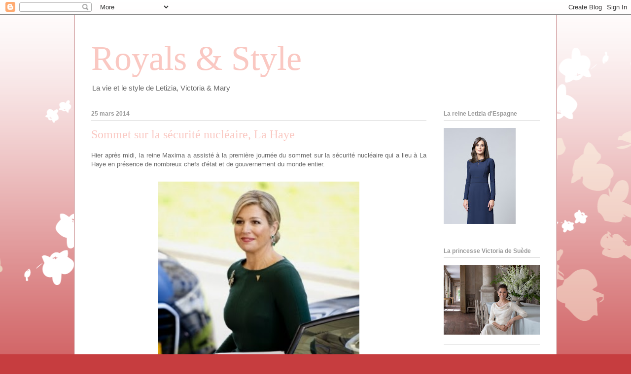

--- FILE ---
content_type: text/html; charset=UTF-8
request_url: https://princessesblog76.blogspot.com/2014/03/sommet-sur-la-securite-nucleaire-la-haye.html
body_size: 13865
content:
<!DOCTYPE html>
<html class='v2' dir='ltr' lang='fr'>
<head>
<link href='https://www.blogger.com/static/v1/widgets/335934321-css_bundle_v2.css' rel='stylesheet' type='text/css'/>
<meta content='width=1100' name='viewport'/>
<meta content='text/html; charset=UTF-8' http-equiv='Content-Type'/>
<meta content='blogger' name='generator'/>
<link href='https://princessesblog76.blogspot.com/favicon.ico' rel='icon' type='image/x-icon'/>
<link href='http://princessesblog76.blogspot.com/2014/03/sommet-sur-la-securite-nucleaire-la-haye.html' rel='canonical'/>
<link rel="alternate" type="application/atom+xml" title="Royals &amp; Style - Atom" href="https://princessesblog76.blogspot.com/feeds/posts/default" />
<link rel="alternate" type="application/rss+xml" title="Royals &amp; Style - RSS" href="https://princessesblog76.blogspot.com/feeds/posts/default?alt=rss" />
<link rel="service.post" type="application/atom+xml" title="Royals &amp; Style - Atom" href="https://www.blogger.com/feeds/8119242278219544698/posts/default" />

<link rel="alternate" type="application/atom+xml" title="Royals &amp; Style - Atom" href="https://princessesblog76.blogspot.com/feeds/8503174453603290667/comments/default" />
<!--Can't find substitution for tag [blog.ieCssRetrofitLinks]-->
<link href='https://blogger.googleusercontent.com/img/b/R29vZ2xl/AVvXsEiYDFr9zuci2Lza4pkH0yTy_rqs41nVCzJ7kk9NPvbxrKMrSYlPejL8Jzf5I4-1DhiHmxwlQddhLFQFMIk5LY2EUpSpBmJXRhm_qrQuhha8th5eKld3Yb2kQDPICKIjCecB3VCe0UkMeAwR/s1600/14553533063dbe785c109569465.jpg' rel='image_src'/>
<meta content='http://princessesblog76.blogspot.com/2014/03/sommet-sur-la-securite-nucleaire-la-haye.html' property='og:url'/>
<meta content='Sommet sur la sécurité nucléaire, La Haye' property='og:title'/>
<meta content=' Hier après midi, la reine Maxima a assisté à la première journée du sommet sur la sécurité nucléaire qui a lieu à La Haye en présence de no...' property='og:description'/>
<meta content='https://blogger.googleusercontent.com/img/b/R29vZ2xl/AVvXsEiYDFr9zuci2Lza4pkH0yTy_rqs41nVCzJ7kk9NPvbxrKMrSYlPejL8Jzf5I4-1DhiHmxwlQddhLFQFMIk5LY2EUpSpBmJXRhm_qrQuhha8th5eKld3Yb2kQDPICKIjCecB3VCe0UkMeAwR/w1200-h630-p-k-no-nu/14553533063dbe785c109569465.jpg' property='og:image'/>
<title>Royals &amp; Style: Sommet sur la sécurité nucléaire, La Haye</title>
<style id='page-skin-1' type='text/css'><!--
/*
-----------------------------------------------
Blogger Template Style
Name:     Ethereal
Designer: Jason Morrow
URL:      jasonmorrow.etsy.com
----------------------------------------------- */
/* Content
----------------------------------------------- */
body {
font: normal normal 13px Arial, Tahoma, Helvetica, FreeSans, sans-serif;
color: #666666;
background: #c63d3f none repeat-x scroll top left;
}
html body .content-outer {
min-width: 0;
max-width: 100%;
width: 100%;
}
a:link {
text-decoration: none;
color: #a53d3f;
}
a:visited {
text-decoration: none;
color: #9c7846;
}
a:hover {
text-decoration: underline;
color: #a53d3f;
}
.main-inner {
padding-top: 15px;
}
.body-fauxcolumn-outer {
background: transparent url(//themes.googleusercontent.com/image?id=0BwVBOzw_-hbMMDZjM2Q4YjctMTY2OC00ZGU2LWJjZDYtODVjOGRiOThlMGQ3) repeat-x scroll top center;
}
.content-fauxcolumns .fauxcolumn-inner {
background: #ffffff url(https://resources.blogblog.com/blogblog/data/1kt/ethereal/white-fade.png) repeat-x scroll top left;
border-left: 1px solid #a53d3f;
border-right: 1px solid #a53d3f;
}
/* Flexible Background
----------------------------------------------- */
.content-fauxcolumn-outer .fauxborder-left {
width: 100%;
padding-left: 0;
margin-left: -0;
background-color: transparent;
background-image: none;
background-repeat: no-repeat;
background-position: left top;
}
.content-fauxcolumn-outer .fauxborder-right {
margin-right: -0;
width: 0;
background-color: transparent;
background-image: none;
background-repeat: no-repeat;
background-position: right top;
}
/* Columns
----------------------------------------------- */
.content-inner {
padding: 0;
}
/* Header
----------------------------------------------- */
.header-inner {
padding: 27px 0 3px;
}
.header-inner .section {
margin: 0 35px;
}
.Header h1 {
font: normal normal 70px Times, 'Times New Roman', FreeSerif, serif;
color: #fac8c2;
}
.Header h1 a {
color: #fac8c2;
}
.Header .description {
font-size: 115%;
color: #666666;
}
.header-inner .Header .titlewrapper,
.header-inner .Header .descriptionwrapper {
padding-left: 0;
padding-right: 0;
margin-bottom: 0;
}
/* Tabs
----------------------------------------------- */
.tabs-outer {
position: relative;
background: transparent;
}
.tabs-cap-top, .tabs-cap-bottom {
position: absolute;
width: 100%;
}
.tabs-cap-bottom {
bottom: 0;
}
.tabs-inner {
padding: 0;
}
.tabs-inner .section {
margin: 0 35px;
}
*+html body .tabs-inner .widget li {
padding: 1px;
}
.PageList {
border-bottom: 1px solid #fac8c2;
}
.tabs-inner .widget li.selected a,
.tabs-inner .widget li a:hover {
position: relative;
-moz-border-radius-topleft: 5px;
-moz-border-radius-topright: 5px;
-webkit-border-top-left-radius: 5px;
-webkit-border-top-right-radius: 5px;
-goog-ms-border-top-left-radius: 5px;
-goog-ms-border-top-right-radius: 5px;
border-top-left-radius: 5px;
border-top-right-radius: 5px;
background: #fac8c2 none ;
color: #ffffff;
}
.tabs-inner .widget li a {
display: inline-block;
margin: 0;
margin-right: 1px;
padding: .65em 1.5em;
font: normal normal 12px Arial, Tahoma, Helvetica, FreeSans, sans-serif;
color: #666666;
background-color: #fac8c2;
-moz-border-radius-topleft: 5px;
-moz-border-radius-topright: 5px;
-webkit-border-top-left-radius: 5px;
-webkit-border-top-right-radius: 5px;
-goog-ms-border-top-left-radius: 5px;
-goog-ms-border-top-right-radius: 5px;
border-top-left-radius: 5px;
border-top-right-radius: 5px;
}
/* Headings
----------------------------------------------- */
h2 {
font: normal bold 12px Verdana, Geneva, sans-serif;
color: #999999;
}
/* Widgets
----------------------------------------------- */
.main-inner .column-left-inner {
padding: 0 0 0 20px;
}
.main-inner .column-left-inner .section {
margin-right: 0;
}
.main-inner .column-right-inner {
padding: 0 20px 0 0;
}
.main-inner .column-right-inner .section {
margin-left: 0;
}
.main-inner .section {
padding: 0;
}
.main-inner .widget {
padding: 0 0 15px;
margin: 20px 0;
border-bottom: 1px solid #dbdbdb;
}
.main-inner .widget h2 {
margin: 0;
padding: .6em 0 .5em;
}
.footer-inner .widget h2 {
padding: 0 0 .4em;
}
.main-inner .widget h2 + div, .footer-inner .widget h2 + div {
padding-top: 15px;
}
.main-inner .widget .widget-content {
margin: 0;
padding: 15px 0 0;
}
.main-inner .widget ul, .main-inner .widget #ArchiveList ul.flat {
margin: -15px -15px -15px;
padding: 0;
list-style: none;
}
.main-inner .sidebar .widget h2 {
border-bottom: 1px solid #dbdbdb;
}
.main-inner .widget #ArchiveList {
margin: -15px 0 0;
}
.main-inner .widget ul li, .main-inner .widget #ArchiveList ul.flat li {
padding: .5em 15px;
text-indent: 0;
}
.main-inner .widget #ArchiveList ul li {
padding-top: .25em;
padding-bottom: .25em;
}
.main-inner .widget ul li:first-child, .main-inner .widget #ArchiveList ul.flat li:first-child {
border-top: none;
}
.main-inner .widget ul li:last-child, .main-inner .widget #ArchiveList ul.flat li:last-child {
border-bottom: none;
}
.main-inner .widget .post-body ul {
padding: 0 2.5em;
margin: .5em 0;
list-style: disc;
}
.main-inner .widget .post-body ul li {
padding: 0.25em 0;
margin-bottom: .25em;
color: #666666;
border: none;
}
.footer-inner .widget ul {
padding: 0;
list-style: none;
}
.widget .zippy {
color: #666666;
}
/* Posts
----------------------------------------------- */
.main.section {
margin: 0 20px;
}
body .main-inner .Blog {
padding: 0;
background-color: transparent;
border: none;
}
.main-inner .widget h2.date-header {
border-bottom: 1px solid #dbdbdb;
}
.date-outer {
position: relative;
margin: 15px 0 20px;
}
.date-outer:first-child {
margin-top: 0;
}
.date-posts {
clear: both;
}
.post-outer, .inline-ad {
border-bottom: 1px solid #dbdbdb;
padding: 30px 0;
}
.post-outer {
padding-bottom: 10px;
}
.post-outer:first-child {
padding-top: 0;
border-top: none;
}
.post-outer:last-child, .inline-ad:last-child {
border-bottom: none;
}
.post-body img {
padding: 8px;
}
h3.post-title, h4 {
font: normal normal 24px Times, Times New Roman, serif;
color: #fac8c2;
}
h3.post-title a {
font: normal normal 24px Times, Times New Roman, serif;
color: #fac8c2;
text-decoration: none;
}
h3.post-title a:hover {
color: #a53d3f;
text-decoration: underline;
}
.post-header {
margin: 0 0 1.5em;
}
.post-body {
line-height: 1.4;
}
.post-footer {
margin: 1.5em 0 0;
}
#blog-pager {
padding: 15px;
}
.blog-feeds, .post-feeds {
margin: 1em 0;
text-align: center;
}
.post-outer .comments {
margin-top: 2em;
}
/* Comments
----------------------------------------------- */
.comments .comments-content .icon.blog-author {
background-repeat: no-repeat;
background-image: url([data-uri]);
}
.comments .comments-content .loadmore a {
background: #ffffff url(https://resources.blogblog.com/blogblog/data/1kt/ethereal/white-fade.png) repeat-x scroll top left;
}
.comments .comments-content .loadmore a {
border-top: 1px solid #dbdbdb;
border-bottom: 1px solid #dbdbdb;
}
.comments .comment-thread.inline-thread {
background: #ffffff url(https://resources.blogblog.com/blogblog/data/1kt/ethereal/white-fade.png) repeat-x scroll top left;
}
.comments .continue {
border-top: 2px solid #dbdbdb;
}
/* Footer
----------------------------------------------- */
.footer-inner {
padding: 30px 0;
overflow: hidden;
}
/* Mobile
----------------------------------------------- */
body.mobile  {
background-size: auto
}
.mobile .body-fauxcolumn-outer {
background: ;
}
.mobile .content-fauxcolumns .fauxcolumn-inner {
opacity: 0.75;
}
.mobile .content-fauxcolumn-outer .fauxborder-right {
margin-right: 0;
}
.mobile-link-button {
background-color: #fac8c2;
}
.mobile-link-button a:link, .mobile-link-button a:visited {
color: #ffffff;
}
.mobile-index-contents {
color: #444444;
}
.mobile .body-fauxcolumn-outer {
background-size: 100% auto;
}
.mobile .mobile-date-outer {
border-bottom: transparent;
}
.mobile .PageList {
border-bottom: none;
}
.mobile .tabs-inner .section {
margin: 0;
}
.mobile .tabs-inner .PageList .widget-content {
background: #fac8c2 none;
color: #ffffff;
}
.mobile .tabs-inner .PageList .widget-content .pagelist-arrow {
border-left: 1px solid #ffffff;
}
.mobile .footer-inner {
overflow: visible;
}
body.mobile .AdSense {
margin: 0 -10px;
}

--></style>
<style id='template-skin-1' type='text/css'><!--
body {
min-width: 980px;
}
.content-outer, .content-fauxcolumn-outer, .region-inner {
min-width: 980px;
max-width: 980px;
_width: 980px;
}
.main-inner .columns {
padding-left: 0;
padding-right: 230px;
}
.main-inner .fauxcolumn-center-outer {
left: 0;
right: 230px;
/* IE6 does not respect left and right together */
_width: expression(this.parentNode.offsetWidth -
parseInt("0") -
parseInt("230px") + 'px');
}
.main-inner .fauxcolumn-left-outer {
width: 0;
}
.main-inner .fauxcolumn-right-outer {
width: 230px;
}
.main-inner .column-left-outer {
width: 0;
right: 100%;
margin-left: -0;
}
.main-inner .column-right-outer {
width: 230px;
margin-right: -230px;
}
#layout {
min-width: 0;
}
#layout .content-outer {
min-width: 0;
width: 800px;
}
#layout .region-inner {
min-width: 0;
width: auto;
}
body#layout div.add_widget {
padding: 8px;
}
body#layout div.add_widget a {
margin-left: 32px;
}
--></style>
<link href='https://www.blogger.com/dyn-css/authorization.css?targetBlogID=8119242278219544698&amp;zx=836f02cc-32d7-4ac0-a1e7-044374c69ad3' media='none' onload='if(media!=&#39;all&#39;)media=&#39;all&#39;' rel='stylesheet'/><noscript><link href='https://www.blogger.com/dyn-css/authorization.css?targetBlogID=8119242278219544698&amp;zx=836f02cc-32d7-4ac0-a1e7-044374c69ad3' rel='stylesheet'/></noscript>
<meta name='google-adsense-platform-account' content='ca-host-pub-1556223355139109'/>
<meta name='google-adsense-platform-domain' content='blogspot.com'/>

</head>
<body class='loading variant-blossoms1Blue'>
<div class='navbar section' id='navbar' name='Navbar'><div class='widget Navbar' data-version='1' id='Navbar1'><script type="text/javascript">
    function setAttributeOnload(object, attribute, val) {
      if(window.addEventListener) {
        window.addEventListener('load',
          function(){ object[attribute] = val; }, false);
      } else {
        window.attachEvent('onload', function(){ object[attribute] = val; });
      }
    }
  </script>
<div id="navbar-iframe-container"></div>
<script type="text/javascript" src="https://apis.google.com/js/platform.js"></script>
<script type="text/javascript">
      gapi.load("gapi.iframes:gapi.iframes.style.bubble", function() {
        if (gapi.iframes && gapi.iframes.getContext) {
          gapi.iframes.getContext().openChild({
              url: 'https://www.blogger.com/navbar/8119242278219544698?po\x3d8503174453603290667\x26origin\x3dhttps://princessesblog76.blogspot.com',
              where: document.getElementById("navbar-iframe-container"),
              id: "navbar-iframe"
          });
        }
      });
    </script><script type="text/javascript">
(function() {
var script = document.createElement('script');
script.type = 'text/javascript';
script.src = '//pagead2.googlesyndication.com/pagead/js/google_top_exp.js';
var head = document.getElementsByTagName('head')[0];
if (head) {
head.appendChild(script);
}})();
</script>
</div></div>
<div class='body-fauxcolumns'>
<div class='fauxcolumn-outer body-fauxcolumn-outer'>
<div class='cap-top'>
<div class='cap-left'></div>
<div class='cap-right'></div>
</div>
<div class='fauxborder-left'>
<div class='fauxborder-right'></div>
<div class='fauxcolumn-inner'>
</div>
</div>
<div class='cap-bottom'>
<div class='cap-left'></div>
<div class='cap-right'></div>
</div>
</div>
</div>
<div class='content'>
<div class='content-fauxcolumns'>
<div class='fauxcolumn-outer content-fauxcolumn-outer'>
<div class='cap-top'>
<div class='cap-left'></div>
<div class='cap-right'></div>
</div>
<div class='fauxborder-left'>
<div class='fauxborder-right'></div>
<div class='fauxcolumn-inner'>
</div>
</div>
<div class='cap-bottom'>
<div class='cap-left'></div>
<div class='cap-right'></div>
</div>
</div>
</div>
<div class='content-outer'>
<div class='content-cap-top cap-top'>
<div class='cap-left'></div>
<div class='cap-right'></div>
</div>
<div class='fauxborder-left content-fauxborder-left'>
<div class='fauxborder-right content-fauxborder-right'></div>
<div class='content-inner'>
<header>
<div class='header-outer'>
<div class='header-cap-top cap-top'>
<div class='cap-left'></div>
<div class='cap-right'></div>
</div>
<div class='fauxborder-left header-fauxborder-left'>
<div class='fauxborder-right header-fauxborder-right'></div>
<div class='region-inner header-inner'>
<div class='header section' id='header' name='En-tête'><div class='widget Header' data-version='1' id='Header1'>
<div id='header-inner'>
<div class='titlewrapper'>
<h1 class='title'>
<a href='https://princessesblog76.blogspot.com/'>
Royals &amp; Style
</a>
</h1>
</div>
<div class='descriptionwrapper'>
<p class='description'><span>La vie et le style de Letizia, Victoria &amp; Mary</span></p>
</div>
</div>
</div></div>
</div>
</div>
<div class='header-cap-bottom cap-bottom'>
<div class='cap-left'></div>
<div class='cap-right'></div>
</div>
</div>
</header>
<div class='tabs-outer'>
<div class='tabs-cap-top cap-top'>
<div class='cap-left'></div>
<div class='cap-right'></div>
</div>
<div class='fauxborder-left tabs-fauxborder-left'>
<div class='fauxborder-right tabs-fauxborder-right'></div>
<div class='region-inner tabs-inner'>
<div class='tabs no-items section' id='crosscol' name='Toutes les colonnes'></div>
<div class='tabs no-items section' id='crosscol-overflow' name='Cross-Column 2'></div>
</div>
</div>
<div class='tabs-cap-bottom cap-bottom'>
<div class='cap-left'></div>
<div class='cap-right'></div>
</div>
</div>
<div class='main-outer'>
<div class='main-cap-top cap-top'>
<div class='cap-left'></div>
<div class='cap-right'></div>
</div>
<div class='fauxborder-left main-fauxborder-left'>
<div class='fauxborder-right main-fauxborder-right'></div>
<div class='region-inner main-inner'>
<div class='columns fauxcolumns'>
<div class='fauxcolumn-outer fauxcolumn-center-outer'>
<div class='cap-top'>
<div class='cap-left'></div>
<div class='cap-right'></div>
</div>
<div class='fauxborder-left'>
<div class='fauxborder-right'></div>
<div class='fauxcolumn-inner'>
</div>
</div>
<div class='cap-bottom'>
<div class='cap-left'></div>
<div class='cap-right'></div>
</div>
</div>
<div class='fauxcolumn-outer fauxcolumn-left-outer'>
<div class='cap-top'>
<div class='cap-left'></div>
<div class='cap-right'></div>
</div>
<div class='fauxborder-left'>
<div class='fauxborder-right'></div>
<div class='fauxcolumn-inner'>
</div>
</div>
<div class='cap-bottom'>
<div class='cap-left'></div>
<div class='cap-right'></div>
</div>
</div>
<div class='fauxcolumn-outer fauxcolumn-right-outer'>
<div class='cap-top'>
<div class='cap-left'></div>
<div class='cap-right'></div>
</div>
<div class='fauxborder-left'>
<div class='fauxborder-right'></div>
<div class='fauxcolumn-inner'>
</div>
</div>
<div class='cap-bottom'>
<div class='cap-left'></div>
<div class='cap-right'></div>
</div>
</div>
<!-- corrects IE6 width calculation -->
<div class='columns-inner'>
<div class='column-center-outer'>
<div class='column-center-inner'>
<div class='main section' id='main' name='Principal'><div class='widget Blog' data-version='1' id='Blog1'>
<div class='blog-posts hfeed'>

          <div class="date-outer">
        
<h2 class='date-header'><span>25 mars 2014</span></h2>

          <div class="date-posts">
        
<div class='post-outer'>
<div class='post hentry uncustomized-post-template' itemprop='blogPost' itemscope='itemscope' itemtype='http://schema.org/BlogPosting'>
<meta content='https://blogger.googleusercontent.com/img/b/R29vZ2xl/AVvXsEiYDFr9zuci2Lza4pkH0yTy_rqs41nVCzJ7kk9NPvbxrKMrSYlPejL8Jzf5I4-1DhiHmxwlQddhLFQFMIk5LY2EUpSpBmJXRhm_qrQuhha8th5eKld3Yb2kQDPICKIjCecB3VCe0UkMeAwR/s1600/14553533063dbe785c109569465.jpg' itemprop='image_url'/>
<meta content='8119242278219544698' itemprop='blogId'/>
<meta content='8503174453603290667' itemprop='postId'/>
<a name='8503174453603290667'></a>
<h3 class='post-title entry-title' itemprop='name'>
Sommet sur la sécurité nucléaire, La Haye
</h3>
<div class='post-header'>
<div class='post-header-line-1'></div>
</div>
<div class='post-body entry-content' id='post-body-8503174453603290667' itemprop='description articleBody'>
<div style="text-align: justify;">
Hier après midi, la reine Maxima a assisté à la première journée du sommet sur la sécurité nucléaire qui a lieu à La Haye en présence de nombreux chefs d'état et de gouvernement du monde entier.</div>
<div style="text-align: center;">
<br /></div>
<div class="separator" style="clear: both; text-align: center;">
<a href="https://blogger.googleusercontent.com/img/b/R29vZ2xl/AVvXsEiYDFr9zuci2Lza4pkH0yTy_rqs41nVCzJ7kk9NPvbxrKMrSYlPejL8Jzf5I4-1DhiHmxwlQddhLFQFMIk5LY2EUpSpBmJXRhm_qrQuhha8th5eKld3Yb2kQDPICKIjCecB3VCe0UkMeAwR/s1600/14553533063dbe785c109569465.jpg" imageanchor="1" style="margin-left: 1em; margin-right: 1em;"><img border="0" height="640" src="https://blogger.googleusercontent.com/img/b/R29vZ2xl/AVvXsEiYDFr9zuci2Lza4pkH0yTy_rqs41nVCzJ7kk9NPvbxrKMrSYlPejL8Jzf5I4-1DhiHmxwlQddhLFQFMIk5LY2EUpSpBmJXRhm_qrQuhha8th5eKld3Yb2kQDPICKIjCecB3VCe0UkMeAwR/s1600/14553533063dbe785c109569465.jpg" width="408" /></a></div>
<div style="text-align: center;">
<br /></div>
<div class="separator" style="clear: both; text-align: center;">
<a href="https://blogger.googleusercontent.com/img/b/R29vZ2xl/AVvXsEh4Vl_Ye3xEm-lST2CLIbfE9oLyaWqIqi_Tl74dOZ9Z9pqI1qX-JIew-0J8MtA5jeq4A99rtsB0Rex7lruz9fHfJm3KRoFctx2KRaRgEOvW7xOXOE-gx0yrhGismOqNY11mql1vApIXRnWP/s1600/14553533063dd1f9ef958140378.jpg" imageanchor="1" style="margin-left: 1em; margin-right: 1em;"><img border="0" height="640" src="https://blogger.googleusercontent.com/img/b/R29vZ2xl/AVvXsEh4Vl_Ye3xEm-lST2CLIbfE9oLyaWqIqi_Tl74dOZ9Z9pqI1qX-JIew-0J8MtA5jeq4A99rtsB0Rex7lruz9fHfJm3KRoFctx2KRaRgEOvW7xOXOE-gx0yrhGismOqNY11mql1vApIXRnWP/s1600/14553533063dd1f9ef958140378.jpg" width="510" /></a></div>
<div style="text-align: center;">
<br /></div>
<div class="separator" style="clear: both; text-align: center;">
<a href="https://blogger.googleusercontent.com/img/b/R29vZ2xl/AVvXsEiGO9asaPBIGigvr_BwyQXLPHIoMg8v9w-fhsEbo0A1ZZX92NQlo5ulM-FgWQYL03m59bWv6pIFHxCPpKgbWtHTWA6Gl7wihKbRFFvXfn6ydPtxfWb0fOH4HC_6W13WSr6iECKx-PvO7ZSP/s1600/14553533063de76f29081577096.jpg" imageanchor="1" style="margin-left: 1em; margin-right: 1em;"><img border="0" height="640" src="https://blogger.googleusercontent.com/img/b/R29vZ2xl/AVvXsEiGO9asaPBIGigvr_BwyQXLPHIoMg8v9w-fhsEbo0A1ZZX92NQlo5ulM-FgWQYL03m59bWv6pIFHxCPpKgbWtHTWA6Gl7wihKbRFFvXfn6ydPtxfWb0fOH4HC_6W13WSr6iECKx-PvO7ZSP/s1600/14553533063de76f29081577096.jpg" width="472" /></a></div>
<div class="separator" style="clear: both; text-align: center;">
<br /></div>
<div class="separator" style="clear: both; text-align: center;">
<span class="Apple-style-span" style="font-size: xx-small;"><a href="https://blogger.googleusercontent.com/img/b/R29vZ2xl/AVvXsEicueqk7Io-Z-mHTzWY9lVIS3hiqZDmNo9JAnAzuOxjgspINOyIYU6MMMfjKtEPeAW-LtTKvBwqttXOwlIp0iWdASyv50lF_C6-wpJIQOdxvhKdqJrRd-uEeATZzb_SobEPABqARo4xDoQ6/s1600/Queen+Maxima+Nuclear+Security+Summit+2014+0Fqj-XZCGyol.jpg" imageanchor="1" style="margin-left: 1em; margin-right: 1em;"><img border="0" height="574" src="https://blogger.googleusercontent.com/img/b/R29vZ2xl/AVvXsEicueqk7Io-Z-mHTzWY9lVIS3hiqZDmNo9JAnAzuOxjgspINOyIYU6MMMfjKtEPeAW-LtTKvBwqttXOwlIp0iWdASyv50lF_C6-wpJIQOdxvhKdqJrRd-uEeATZzb_SobEPABqARo4xDoQ6/s1600/Queen+Maxima+Nuclear+Security+Summit+2014+0Fqj-XZCGyol.jpg" width="640" /></a></span></div>
<div style="text-align: center;">
<br /></div>
<div style="text-align: center;">
<span class="Apple-style-span" style="font-size: xx-small;"><a href="https://blogger.googleusercontent.com/img/b/R29vZ2xl/AVvXsEgdisE_ggc3DjEI_WeTHb-n2KuG1v5NENM1zRP9lTxNY9WV8aC8vhs5-xMJ1pb7VfVO2LE25qkSG4edP0qs-eWuFR_PaM5YqgKPNerd7LAiKAMDzNlPDU43xi8E8VEE8XuQWstdzJZSDB7S/s1600/Queen+Maxima+Nuclear+Security+Summit+2014+4ilhwe0tJxvl.jpg" imageanchor="1" style="margin-left: 1em; margin-right: 1em;"><img border="0" height="640" src="https://blogger.googleusercontent.com/img/b/R29vZ2xl/AVvXsEgdisE_ggc3DjEI_WeTHb-n2KuG1v5NENM1zRP9lTxNY9WV8aC8vhs5-xMJ1pb7VfVO2LE25qkSG4edP0qs-eWuFR_PaM5YqgKPNerd7LAiKAMDzNlPDU43xi8E8VEE8XuQWstdzJZSDB7S/s1600/Queen+Maxima+Nuclear+Security+Summit+2014+4ilhwe0tJxvl.jpg" width="492" /></a></span></div>
<br />
<span class="Apple-style-span" style="font-size: xx-small;">(photos:dpp.nl/zimbio))</span>
<div style='clear: both;'></div>
</div>
<div class='post-footer'>
<div class='post-footer-line post-footer-line-1'>
<span class='post-author vcard'>
Publié par
<span class='fn' itemprop='author' itemscope='itemscope' itemtype='http://schema.org/Person'>
<meta content='https://www.blogger.com/profile/07649067268232303755' itemprop='url'/>
<a class='g-profile' href='https://www.blogger.com/profile/07649067268232303755' rel='author' title='author profile'>
<span itemprop='name'>Ccile</span>
</a>
</span>
</span>
<span class='post-timestamp'>
à
<meta content='http://princessesblog76.blogspot.com/2014/03/sommet-sur-la-securite-nucleaire-la-haye.html' itemprop='url'/>
<a class='timestamp-link' href='https://princessesblog76.blogspot.com/2014/03/sommet-sur-la-securite-nucleaire-la-haye.html' rel='bookmark' title='permanent link'><abbr class='published' itemprop='datePublished' title='2014-03-25T18:21:00+01:00'>18:21</abbr></a>
</span>
<span class='post-comment-link'>
</span>
<span class='post-icons'>
<span class='item-control blog-admin pid-772479130'>
<a href='https://www.blogger.com/post-edit.g?blogID=8119242278219544698&postID=8503174453603290667&from=pencil' title='Modifier l&#39;article'>
<img alt='' class='icon-action' height='18' src='https://resources.blogblog.com/img/icon18_edit_allbkg.gif' width='18'/>
</a>
</span>
</span>
<div class='post-share-buttons goog-inline-block'>
<a class='goog-inline-block share-button sb-email' href='https://www.blogger.com/share-post.g?blogID=8119242278219544698&postID=8503174453603290667&target=email' target='_blank' title='Envoyer par e-mail'><span class='share-button-link-text'>Envoyer par e-mail</span></a><a class='goog-inline-block share-button sb-blog' href='https://www.blogger.com/share-post.g?blogID=8119242278219544698&postID=8503174453603290667&target=blog' onclick='window.open(this.href, "_blank", "height=270,width=475"); return false;' target='_blank' title='BlogThis!'><span class='share-button-link-text'>BlogThis!</span></a><a class='goog-inline-block share-button sb-twitter' href='https://www.blogger.com/share-post.g?blogID=8119242278219544698&postID=8503174453603290667&target=twitter' target='_blank' title='Partager sur X'><span class='share-button-link-text'>Partager sur X</span></a><a class='goog-inline-block share-button sb-facebook' href='https://www.blogger.com/share-post.g?blogID=8119242278219544698&postID=8503174453603290667&target=facebook' onclick='window.open(this.href, "_blank", "height=430,width=640"); return false;' target='_blank' title='Partager sur Facebook'><span class='share-button-link-text'>Partager sur Facebook</span></a><a class='goog-inline-block share-button sb-pinterest' href='https://www.blogger.com/share-post.g?blogID=8119242278219544698&postID=8503174453603290667&target=pinterest' target='_blank' title='Partager sur Pinterest'><span class='share-button-link-text'>Partager sur Pinterest</span></a>
</div>
</div>
<div class='post-footer-line post-footer-line-2'>
<span class='post-labels'>
Libellés :
<a href='https://princessesblog76.blogspot.com/search/label/Reine%20Maxima' rel='tag'>Reine Maxima</a>
</span>
</div>
<div class='post-footer-line post-footer-line-3'>
<span class='post-location'>
</span>
</div>
</div>
</div>
<div class='comments' id='comments'>
<a name='comments'></a>
<h4>Aucun commentaire:</h4>
<div id='Blog1_comments-block-wrapper'>
<dl class='avatar-comment-indent' id='comments-block'>
</dl>
</div>
<p class='comment-footer'>
<div class='comment-form'>
<a name='comment-form'></a>
<h4 id='comment-post-message'>Enregistrer un commentaire</h4>
<p>
</p>
<a href='https://www.blogger.com/comment/frame/8119242278219544698?po=8503174453603290667&hl=fr&saa=85391&origin=https://princessesblog76.blogspot.com' id='comment-editor-src'></a>
<iframe allowtransparency='true' class='blogger-iframe-colorize blogger-comment-from-post' frameborder='0' height='410px' id='comment-editor' name='comment-editor' src='' width='100%'></iframe>
<script src='https://www.blogger.com/static/v1/jsbin/2830521187-comment_from_post_iframe.js' type='text/javascript'></script>
<script type='text/javascript'>
      BLOG_CMT_createIframe('https://www.blogger.com/rpc_relay.html');
    </script>
</div>
</p>
</div>
</div>

        </div></div>
      
</div>
<div class='blog-pager' id='blog-pager'>
<span id='blog-pager-newer-link'>
<a class='blog-pager-newer-link' href='https://princessesblog76.blogspot.com/2014/03/diner-en-lhonneur-du-sommet-sur-la.html' id='Blog1_blog-pager-newer-link' title='Article plus récent'>Article plus récent</a>
</span>
<span id='blog-pager-older-link'>
<a class='blog-pager-older-link' href='https://princessesblog76.blogspot.com/2014/03/balade-central-park-new-york.html' id='Blog1_blog-pager-older-link' title='Article plus ancien'>Article plus ancien</a>
</span>
<a class='home-link' href='https://princessesblog76.blogspot.com/'>Accueil</a>
</div>
<div class='clear'></div>
<div class='post-feeds'>
<div class='feed-links'>
Inscription à :
<a class='feed-link' href='https://princessesblog76.blogspot.com/feeds/8503174453603290667/comments/default' target='_blank' type='application/atom+xml'>Publier les commentaires (Atom)</a>
</div>
</div>
</div></div>
</div>
</div>
<div class='column-left-outer'>
<div class='column-left-inner'>
<aside>
</aside>
</div>
</div>
<div class='column-right-outer'>
<div class='column-right-inner'>
<aside>
<div class='sidebar section' id='sidebar-right-1'><div class='widget Image' data-version='1' id='Image4'>
<h2>La reine Letizia d'Espagne</h2>
<div class='widget-content'>
<img alt='La reine Letizia d&#39;Espagne' height='195' id='Image4_img' src='https://blogger.googleusercontent.com/img/b/R29vZ2xl/AVvXsEj27M_sGVkTm-NYr5pzDz1qtujV7u36_BKIUJIYOKjeBrAcMbNj2d-e_Ly1h-8JRNvbCTJyWp0ivz6NIUPjzxXoqOBtJgztSm8O3xgGDwevvsmEwMDUnZegh1dR4qAR1sQp-cuQ5GaFRT4z/s195/5_reina_civil_20200210.jpg' width='146'/>
<br/>
</div>
<div class='clear'></div>
</div><div class='widget Image' data-version='1' id='Image6'>
<h2>La princesse Victoria de Suède</h2>
<div class='widget-content'>
<img alt='La princesse Victoria de Suède' height='141' id='Image6_img' src='https://blogger.googleusercontent.com/img/b/R29vZ2xl/AVvXsEhKFmLrBafdr6G82zqB6BM8SwRnt1icbWhat0xuqVshiGmrn6satrfNiIvRHubty9FqMuYTG3xIlw95j5WrxwkiO3Q7A4YaFc2-8DIVzOTb8tXXrDCdAErskoX_39_8LLUeM9hFQgYo0lPH/s195/200619_Kronprinsessan%25281%2529_Foto_Elisabeth_Toll_Kungl.Hovstaterna.jpg' width='195'/>
<br/>
</div>
<div class='clear'></div>
</div><div class='widget Image' data-version='1' id='Image11'>
<h2>La princesse Mary de Danemark</h2>
<div class='widget-content'>
<img alt='La princesse Mary de Danemark' height='156' id='Image11_img' src='https://blogger.googleusercontent.com/img/b/R29vZ2xl/AVvXsEiV-IFHE7rw1N9TCWDMi6-SBGyAJAwEOw3bqf_BzYG7IsVAid2g24AYJkRo5CXau8drARtJLXywfkh-AdQI10e3L_3zqHCM41C2wXjYeiyI3WZm-JAMKHhlE6kisQ818R8C50svG5alX8Rs/s195/2021_02_05+Photo+pour+ses+49+ans.jpg' width='195'/>
<br/>
</div>
<div class='clear'></div>
</div><div class='widget Text' data-version='1' id='Text1'>
<h2 class='title'>Contactez moi</h2>
<div class='widget-content'>
royalsandstyle@gmail.com
</div>
<div class='clear'></div>
</div><div class='widget BlogArchive' data-version='1' id='BlogArchive1'>
<h2>Archives du blog</h2>
<div class='widget-content'>
<div id='ArchiveList'>
<div id='BlogArchive1_ArchiveList'>
<ul class='hierarchy'>
<li class='archivedate collapsed'>
<a class='toggle' href='javascript:void(0)'>
<span class='zippy'>

        &#9658;&#160;
      
</span>
</a>
<a class='post-count-link' href='https://princessesblog76.blogspot.com/2021/'>
2021
</a>
<span class='post-count' dir='ltr'>(57)</span>
<ul class='hierarchy'>
<li class='archivedate collapsed'>
<a class='toggle' href='javascript:void(0)'>
<span class='zippy'>

        &#9658;&#160;
      
</span>
</a>
<a class='post-count-link' href='https://princessesblog76.blogspot.com/2021/05/'>
mai
</a>
<span class='post-count' dir='ltr'>(24)</span>
</li>
</ul>
<ul class='hierarchy'>
<li class='archivedate collapsed'>
<a class='toggle' href='javascript:void(0)'>
<span class='zippy'>

        &#9658;&#160;
      
</span>
</a>
<a class='post-count-link' href='https://princessesblog76.blogspot.com/2021/04/'>
avril
</a>
<span class='post-count' dir='ltr'>(27)</span>
</li>
</ul>
<ul class='hierarchy'>
<li class='archivedate collapsed'>
<a class='toggle' href='javascript:void(0)'>
<span class='zippy'>

        &#9658;&#160;
      
</span>
</a>
<a class='post-count-link' href='https://princessesblog76.blogspot.com/2021/03/'>
mars
</a>
<span class='post-count' dir='ltr'>(6)</span>
</li>
</ul>
</li>
</ul>
<ul class='hierarchy'>
<li class='archivedate collapsed'>
<a class='toggle' href='javascript:void(0)'>
<span class='zippy'>

        &#9658;&#160;
      
</span>
</a>
<a class='post-count-link' href='https://princessesblog76.blogspot.com/2018/'>
2018
</a>
<span class='post-count' dir='ltr'>(2)</span>
<ul class='hierarchy'>
<li class='archivedate collapsed'>
<a class='toggle' href='javascript:void(0)'>
<span class='zippy'>

        &#9658;&#160;
      
</span>
</a>
<a class='post-count-link' href='https://princessesblog76.blogspot.com/2018/08/'>
août
</a>
<span class='post-count' dir='ltr'>(2)</span>
</li>
</ul>
</li>
</ul>
<ul class='hierarchy'>
<li class='archivedate collapsed'>
<a class='toggle' href='javascript:void(0)'>
<span class='zippy'>

        &#9658;&#160;
      
</span>
</a>
<a class='post-count-link' href='https://princessesblog76.blogspot.com/2017/'>
2017
</a>
<span class='post-count' dir='ltr'>(907)</span>
<ul class='hierarchy'>
<li class='archivedate collapsed'>
<a class='toggle' href='javascript:void(0)'>
<span class='zippy'>

        &#9658;&#160;
      
</span>
</a>
<a class='post-count-link' href='https://princessesblog76.blogspot.com/2017/12/'>
décembre
</a>
<span class='post-count' dir='ltr'>(85)</span>
</li>
</ul>
<ul class='hierarchy'>
<li class='archivedate collapsed'>
<a class='toggle' href='javascript:void(0)'>
<span class='zippy'>

        &#9658;&#160;
      
</span>
</a>
<a class='post-count-link' href='https://princessesblog76.blogspot.com/2017/11/'>
novembre
</a>
<span class='post-count' dir='ltr'>(96)</span>
</li>
</ul>
<ul class='hierarchy'>
<li class='archivedate collapsed'>
<a class='toggle' href='javascript:void(0)'>
<span class='zippy'>

        &#9658;&#160;
      
</span>
</a>
<a class='post-count-link' href='https://princessesblog76.blogspot.com/2017/10/'>
octobre
</a>
<span class='post-count' dir='ltr'>(84)</span>
</li>
</ul>
<ul class='hierarchy'>
<li class='archivedate collapsed'>
<a class='toggle' href='javascript:void(0)'>
<span class='zippy'>

        &#9658;&#160;
      
</span>
</a>
<a class='post-count-link' href='https://princessesblog76.blogspot.com/2017/09/'>
septembre
</a>
<span class='post-count' dir='ltr'>(90)</span>
</li>
</ul>
<ul class='hierarchy'>
<li class='archivedate collapsed'>
<a class='toggle' href='javascript:void(0)'>
<span class='zippy'>

        &#9658;&#160;
      
</span>
</a>
<a class='post-count-link' href='https://princessesblog76.blogspot.com/2017/08/'>
août
</a>
<span class='post-count' dir='ltr'>(49)</span>
</li>
</ul>
<ul class='hierarchy'>
<li class='archivedate collapsed'>
<a class='toggle' href='javascript:void(0)'>
<span class='zippy'>

        &#9658;&#160;
      
</span>
</a>
<a class='post-count-link' href='https://princessesblog76.blogspot.com/2017/07/'>
juillet
</a>
<span class='post-count' dir='ltr'>(48)</span>
</li>
</ul>
<ul class='hierarchy'>
<li class='archivedate collapsed'>
<a class='toggle' href='javascript:void(0)'>
<span class='zippy'>

        &#9658;&#160;
      
</span>
</a>
<a class='post-count-link' href='https://princessesblog76.blogspot.com/2017/06/'>
juin
</a>
<span class='post-count' dir='ltr'>(96)</span>
</li>
</ul>
<ul class='hierarchy'>
<li class='archivedate collapsed'>
<a class='toggle' href='javascript:void(0)'>
<span class='zippy'>

        &#9658;&#160;
      
</span>
</a>
<a class='post-count-link' href='https://princessesblog76.blogspot.com/2017/05/'>
mai
</a>
<span class='post-count' dir='ltr'>(85)</span>
</li>
</ul>
<ul class='hierarchy'>
<li class='archivedate collapsed'>
<a class='toggle' href='javascript:void(0)'>
<span class='zippy'>

        &#9658;&#160;
      
</span>
</a>
<a class='post-count-link' href='https://princessesblog76.blogspot.com/2017/04/'>
avril
</a>
<span class='post-count' dir='ltr'>(71)</span>
</li>
</ul>
<ul class='hierarchy'>
<li class='archivedate collapsed'>
<a class='toggle' href='javascript:void(0)'>
<span class='zippy'>

        &#9658;&#160;
      
</span>
</a>
<a class='post-count-link' href='https://princessesblog76.blogspot.com/2017/03/'>
mars
</a>
<span class='post-count' dir='ltr'>(80)</span>
</li>
</ul>
<ul class='hierarchy'>
<li class='archivedate collapsed'>
<a class='toggle' href='javascript:void(0)'>
<span class='zippy'>

        &#9658;&#160;
      
</span>
</a>
<a class='post-count-link' href='https://princessesblog76.blogspot.com/2017/02/'>
février
</a>
<span class='post-count' dir='ltr'>(71)</span>
</li>
</ul>
<ul class='hierarchy'>
<li class='archivedate collapsed'>
<a class='toggle' href='javascript:void(0)'>
<span class='zippy'>

        &#9658;&#160;
      
</span>
</a>
<a class='post-count-link' href='https://princessesblog76.blogspot.com/2017/01/'>
janvier
</a>
<span class='post-count' dir='ltr'>(52)</span>
</li>
</ul>
</li>
</ul>
<ul class='hierarchy'>
<li class='archivedate collapsed'>
<a class='toggle' href='javascript:void(0)'>
<span class='zippy'>

        &#9658;&#160;
      
</span>
</a>
<a class='post-count-link' href='https://princessesblog76.blogspot.com/2016/'>
2016
</a>
<span class='post-count' dir='ltr'>(876)</span>
<ul class='hierarchy'>
<li class='archivedate collapsed'>
<a class='toggle' href='javascript:void(0)'>
<span class='zippy'>

        &#9658;&#160;
      
</span>
</a>
<a class='post-count-link' href='https://princessesblog76.blogspot.com/2016/12/'>
décembre
</a>
<span class='post-count' dir='ltr'>(76)</span>
</li>
</ul>
<ul class='hierarchy'>
<li class='archivedate collapsed'>
<a class='toggle' href='javascript:void(0)'>
<span class='zippy'>

        &#9658;&#160;
      
</span>
</a>
<a class='post-count-link' href='https://princessesblog76.blogspot.com/2016/11/'>
novembre
</a>
<span class='post-count' dir='ltr'>(84)</span>
</li>
</ul>
<ul class='hierarchy'>
<li class='archivedate collapsed'>
<a class='toggle' href='javascript:void(0)'>
<span class='zippy'>

        &#9658;&#160;
      
</span>
</a>
<a class='post-count-link' href='https://princessesblog76.blogspot.com/2016/10/'>
octobre
</a>
<span class='post-count' dir='ltr'>(101)</span>
</li>
</ul>
<ul class='hierarchy'>
<li class='archivedate collapsed'>
<a class='toggle' href='javascript:void(0)'>
<span class='zippy'>

        &#9658;&#160;
      
</span>
</a>
<a class='post-count-link' href='https://princessesblog76.blogspot.com/2016/09/'>
septembre
</a>
<span class='post-count' dir='ltr'>(65)</span>
</li>
</ul>
<ul class='hierarchy'>
<li class='archivedate collapsed'>
<a class='toggle' href='javascript:void(0)'>
<span class='zippy'>

        &#9658;&#160;
      
</span>
</a>
<a class='post-count-link' href='https://princessesblog76.blogspot.com/2016/08/'>
août
</a>
<span class='post-count' dir='ltr'>(61)</span>
</li>
</ul>
<ul class='hierarchy'>
<li class='archivedate collapsed'>
<a class='toggle' href='javascript:void(0)'>
<span class='zippy'>

        &#9658;&#160;
      
</span>
</a>
<a class='post-count-link' href='https://princessesblog76.blogspot.com/2016/07/'>
juillet
</a>
<span class='post-count' dir='ltr'>(49)</span>
</li>
</ul>
<ul class='hierarchy'>
<li class='archivedate collapsed'>
<a class='toggle' href='javascript:void(0)'>
<span class='zippy'>

        &#9658;&#160;
      
</span>
</a>
<a class='post-count-link' href='https://princessesblog76.blogspot.com/2016/06/'>
juin
</a>
<span class='post-count' dir='ltr'>(82)</span>
</li>
</ul>
<ul class='hierarchy'>
<li class='archivedate collapsed'>
<a class='toggle' href='javascript:void(0)'>
<span class='zippy'>

        &#9658;&#160;
      
</span>
</a>
<a class='post-count-link' href='https://princessesblog76.blogspot.com/2016/05/'>
mai
</a>
<span class='post-count' dir='ltr'>(89)</span>
</li>
</ul>
<ul class='hierarchy'>
<li class='archivedate collapsed'>
<a class='toggle' href='javascript:void(0)'>
<span class='zippy'>

        &#9658;&#160;
      
</span>
</a>
<a class='post-count-link' href='https://princessesblog76.blogspot.com/2016/04/'>
avril
</a>
<span class='post-count' dir='ltr'>(78)</span>
</li>
</ul>
<ul class='hierarchy'>
<li class='archivedate collapsed'>
<a class='toggle' href='javascript:void(0)'>
<span class='zippy'>

        &#9658;&#160;
      
</span>
</a>
<a class='post-count-link' href='https://princessesblog76.blogspot.com/2016/03/'>
mars
</a>
<span class='post-count' dir='ltr'>(66)</span>
</li>
</ul>
<ul class='hierarchy'>
<li class='archivedate collapsed'>
<a class='toggle' href='javascript:void(0)'>
<span class='zippy'>

        &#9658;&#160;
      
</span>
</a>
<a class='post-count-link' href='https://princessesblog76.blogspot.com/2016/02/'>
février
</a>
<span class='post-count' dir='ltr'>(71)</span>
</li>
</ul>
<ul class='hierarchy'>
<li class='archivedate collapsed'>
<a class='toggle' href='javascript:void(0)'>
<span class='zippy'>

        &#9658;&#160;
      
</span>
</a>
<a class='post-count-link' href='https://princessesblog76.blogspot.com/2016/01/'>
janvier
</a>
<span class='post-count' dir='ltr'>(54)</span>
</li>
</ul>
</li>
</ul>
<ul class='hierarchy'>
<li class='archivedate collapsed'>
<a class='toggle' href='javascript:void(0)'>
<span class='zippy'>

        &#9658;&#160;
      
</span>
</a>
<a class='post-count-link' href='https://princessesblog76.blogspot.com/2015/'>
2015
</a>
<span class='post-count' dir='ltr'>(829)</span>
<ul class='hierarchy'>
<li class='archivedate collapsed'>
<a class='toggle' href='javascript:void(0)'>
<span class='zippy'>

        &#9658;&#160;
      
</span>
</a>
<a class='post-count-link' href='https://princessesblog76.blogspot.com/2015/12/'>
décembre
</a>
<span class='post-count' dir='ltr'>(66)</span>
</li>
</ul>
<ul class='hierarchy'>
<li class='archivedate collapsed'>
<a class='toggle' href='javascript:void(0)'>
<span class='zippy'>

        &#9658;&#160;
      
</span>
</a>
<a class='post-count-link' href='https://princessesblog76.blogspot.com/2015/11/'>
novembre
</a>
<span class='post-count' dir='ltr'>(86)</span>
</li>
</ul>
<ul class='hierarchy'>
<li class='archivedate collapsed'>
<a class='toggle' href='javascript:void(0)'>
<span class='zippy'>

        &#9658;&#160;
      
</span>
</a>
<a class='post-count-link' href='https://princessesblog76.blogspot.com/2015/10/'>
octobre
</a>
<span class='post-count' dir='ltr'>(82)</span>
</li>
</ul>
<ul class='hierarchy'>
<li class='archivedate collapsed'>
<a class='toggle' href='javascript:void(0)'>
<span class='zippy'>

        &#9658;&#160;
      
</span>
</a>
<a class='post-count-link' href='https://princessesblog76.blogspot.com/2015/09/'>
septembre
</a>
<span class='post-count' dir='ltr'>(87)</span>
</li>
</ul>
<ul class='hierarchy'>
<li class='archivedate collapsed'>
<a class='toggle' href='javascript:void(0)'>
<span class='zippy'>

        &#9658;&#160;
      
</span>
</a>
<a class='post-count-link' href='https://princessesblog76.blogspot.com/2015/08/'>
août
</a>
<span class='post-count' dir='ltr'>(24)</span>
</li>
</ul>
<ul class='hierarchy'>
<li class='archivedate collapsed'>
<a class='toggle' href='javascript:void(0)'>
<span class='zippy'>

        &#9658;&#160;
      
</span>
</a>
<a class='post-count-link' href='https://princessesblog76.blogspot.com/2015/07/'>
juillet
</a>
<span class='post-count' dir='ltr'>(44)</span>
</li>
</ul>
<ul class='hierarchy'>
<li class='archivedate collapsed'>
<a class='toggle' href='javascript:void(0)'>
<span class='zippy'>

        &#9658;&#160;
      
</span>
</a>
<a class='post-count-link' href='https://princessesblog76.blogspot.com/2015/06/'>
juin
</a>
<span class='post-count' dir='ltr'>(95)</span>
</li>
</ul>
<ul class='hierarchy'>
<li class='archivedate collapsed'>
<a class='toggle' href='javascript:void(0)'>
<span class='zippy'>

        &#9658;&#160;
      
</span>
</a>
<a class='post-count-link' href='https://princessesblog76.blogspot.com/2015/05/'>
mai
</a>
<span class='post-count' dir='ltr'>(84)</span>
</li>
</ul>
<ul class='hierarchy'>
<li class='archivedate collapsed'>
<a class='toggle' href='javascript:void(0)'>
<span class='zippy'>

        &#9658;&#160;
      
</span>
</a>
<a class='post-count-link' href='https://princessesblog76.blogspot.com/2015/04/'>
avril
</a>
<span class='post-count' dir='ltr'>(68)</span>
</li>
</ul>
<ul class='hierarchy'>
<li class='archivedate collapsed'>
<a class='toggle' href='javascript:void(0)'>
<span class='zippy'>

        &#9658;&#160;
      
</span>
</a>
<a class='post-count-link' href='https://princessesblog76.blogspot.com/2015/03/'>
mars
</a>
<span class='post-count' dir='ltr'>(79)</span>
</li>
</ul>
<ul class='hierarchy'>
<li class='archivedate collapsed'>
<a class='toggle' href='javascript:void(0)'>
<span class='zippy'>

        &#9658;&#160;
      
</span>
</a>
<a class='post-count-link' href='https://princessesblog76.blogspot.com/2015/02/'>
février
</a>
<span class='post-count' dir='ltr'>(49)</span>
</li>
</ul>
<ul class='hierarchy'>
<li class='archivedate collapsed'>
<a class='toggle' href='javascript:void(0)'>
<span class='zippy'>

        &#9658;&#160;
      
</span>
</a>
<a class='post-count-link' href='https://princessesblog76.blogspot.com/2015/01/'>
janvier
</a>
<span class='post-count' dir='ltr'>(65)</span>
</li>
</ul>
</li>
</ul>
<ul class='hierarchy'>
<li class='archivedate expanded'>
<a class='toggle' href='javascript:void(0)'>
<span class='zippy toggle-open'>

        &#9660;&#160;
      
</span>
</a>
<a class='post-count-link' href='https://princessesblog76.blogspot.com/2014/'>
2014
</a>
<span class='post-count' dir='ltr'>(869)</span>
<ul class='hierarchy'>
<li class='archivedate collapsed'>
<a class='toggle' href='javascript:void(0)'>
<span class='zippy'>

        &#9658;&#160;
      
</span>
</a>
<a class='post-count-link' href='https://princessesblog76.blogspot.com/2014/12/'>
décembre
</a>
<span class='post-count' dir='ltr'>(61)</span>
</li>
</ul>
<ul class='hierarchy'>
<li class='archivedate collapsed'>
<a class='toggle' href='javascript:void(0)'>
<span class='zippy'>

        &#9658;&#160;
      
</span>
</a>
<a class='post-count-link' href='https://princessesblog76.blogspot.com/2014/11/'>
novembre
</a>
<span class='post-count' dir='ltr'>(82)</span>
</li>
</ul>
<ul class='hierarchy'>
<li class='archivedate collapsed'>
<a class='toggle' href='javascript:void(0)'>
<span class='zippy'>

        &#9658;&#160;
      
</span>
</a>
<a class='post-count-link' href='https://princessesblog76.blogspot.com/2014/10/'>
octobre
</a>
<span class='post-count' dir='ltr'>(85)</span>
</li>
</ul>
<ul class='hierarchy'>
<li class='archivedate collapsed'>
<a class='toggle' href='javascript:void(0)'>
<span class='zippy'>

        &#9658;&#160;
      
</span>
</a>
<a class='post-count-link' href='https://princessesblog76.blogspot.com/2014/09/'>
septembre
</a>
<span class='post-count' dir='ltr'>(90)</span>
</li>
</ul>
<ul class='hierarchy'>
<li class='archivedate collapsed'>
<a class='toggle' href='javascript:void(0)'>
<span class='zippy'>

        &#9658;&#160;
      
</span>
</a>
<a class='post-count-link' href='https://princessesblog76.blogspot.com/2014/08/'>
août
</a>
<span class='post-count' dir='ltr'>(54)</span>
</li>
</ul>
<ul class='hierarchy'>
<li class='archivedate collapsed'>
<a class='toggle' href='javascript:void(0)'>
<span class='zippy'>

        &#9658;&#160;
      
</span>
</a>
<a class='post-count-link' href='https://princessesblog76.blogspot.com/2014/07/'>
juillet
</a>
<span class='post-count' dir='ltr'>(52)</span>
</li>
</ul>
<ul class='hierarchy'>
<li class='archivedate collapsed'>
<a class='toggle' href='javascript:void(0)'>
<span class='zippy'>

        &#9658;&#160;
      
</span>
</a>
<a class='post-count-link' href='https://princessesblog76.blogspot.com/2014/06/'>
juin
</a>
<span class='post-count' dir='ltr'>(80)</span>
</li>
</ul>
<ul class='hierarchy'>
<li class='archivedate collapsed'>
<a class='toggle' href='javascript:void(0)'>
<span class='zippy'>

        &#9658;&#160;
      
</span>
</a>
<a class='post-count-link' href='https://princessesblog76.blogspot.com/2014/05/'>
mai
</a>
<span class='post-count' dir='ltr'>(90)</span>
</li>
</ul>
<ul class='hierarchy'>
<li class='archivedate collapsed'>
<a class='toggle' href='javascript:void(0)'>
<span class='zippy'>

        &#9658;&#160;
      
</span>
</a>
<a class='post-count-link' href='https://princessesblog76.blogspot.com/2014/04/'>
avril
</a>
<span class='post-count' dir='ltr'>(78)</span>
</li>
</ul>
<ul class='hierarchy'>
<li class='archivedate expanded'>
<a class='toggle' href='javascript:void(0)'>
<span class='zippy toggle-open'>

        &#9660;&#160;
      
</span>
</a>
<a class='post-count-link' href='https://princessesblog76.blogspot.com/2014/03/'>
mars
</a>
<span class='post-count' dir='ltr'>(80)</span>
<ul class='posts'>
<li><a href='https://princessesblog76.blogspot.com/2014/03/inauguration-de-la-foire-de-la.html'>Inauguration de la foire de la gastronomie, Barcelone</a></li>
<li><a href='https://princessesblog76.blogspot.com/2014/03/a-new-york_31.html'>A New York</a></li>
<li><a href='https://princessesblog76.blogspot.com/2014/03/nouvelle-photographie-officielle-de.html'>Nouvelle photographie officielle de William, Cathe...</a></li>
<li><a href='https://princessesblog76.blogspot.com/2014/03/bal-de-la-rose-monaco.html'>Bal de la rose, Monaco</a></li>
<li><a href='https://princessesblog76.blogspot.com/2014/03/mariage-damis-marshfield.html'>Mariage d&#39;amis, Marshfield</a></li>
<li><a href='https://princessesblog76.blogspot.com/2014/03/competition-de-natation-princesse.html'>Compétition de natation Princesse Charlene, Monaco</a></li>
<li><a href='https://princessesblog76.blogspot.com/2014/03/diner-en-lhonneur-du-comite-national-de.html'>Dîner en l&#39;honneur du Comité National de l&#39;Inaugur...</a></li>
<li><a href='https://princessesblog76.blogspot.com/2014/03/visite-dune-centrale-nucleaire.html'>Visite d&#39;une centrale nucléaire, Oskarshamn</a></li>
<li><a href='https://princessesblog76.blogspot.com/2014/03/remise-des-prix-des-jeunes.html'>Remise des prix des jeunes entrepreneurs, Madrid</a></li>
<li><a href='https://princessesblog76.blogspot.com/2014/03/visite-trondheim.html'>Visite à Trondheim</a></li>
<li><a href='https://princessesblog76.blogspot.com/2014/03/visite-de-la-fondation-lego-billund.html'>Visite de la fondation Lego, Billund</a></li>
<li><a href='https://princessesblog76.blogspot.com/2014/03/conference-sur-linvestissement-amsterdam.html'>Conférence sur l&#39;investissement, Amsterdam</a></li>
<li><a href='https://princessesblog76.blogspot.com/2014/03/journee-du-cerveau-stockholm.html'>Journée du cerveau, Stockholm</a></li>
<li><a href='https://princessesblog76.blogspot.com/2014/03/visite-dun-projet-musical-de-larmee-de.html'>Visite d&#39;un projet musical de l&#39;armée de l&#39;air, Ei...</a></li>
<li><a href='https://princessesblog76.blogspot.com/2014/03/audience-au-palais-princier-monaco.html'>Audience au palais princier, Monaco</a></li>
<li><a href='https://princessesblog76.blogspot.com/2014/03/projection-dun-documentaire-oslo.html'>Projection d&#39;un documentaire, Oslo</a></li>
<li><a href='https://princessesblog76.blogspot.com/2014/03/lancement-du-livre-blanc-sur-les-roms.html'>Lancement du livre blanc sur les Roms et les gens ...</a></li>
<li><a href='https://princessesblog76.blogspot.com/2014/03/sommet-sur-la-securite-nucleaire-la-haye_25.html'>Sommet sur la sécurité nucléaire, La Haye</a></li>
<li><a href='https://princessesblog76.blogspot.com/2014/03/diner-en-lhonneur-du-sommet-sur-la.html'>Dîner en l&#39;honneur du sommet sur la sécurité nuclé...</a></li>
<li><a href='https://princessesblog76.blogspot.com/2014/03/sommet-sur-la-securite-nucleaire-la-haye.html'>Sommet sur la sécurité nucléaire, La Haye</a></li>
<li><a href='https://princessesblog76.blogspot.com/2014/03/balade-central-park-new-york.html'>Balade à Central Park, New York</a></li>
<li><a href='https://princessesblog76.blogspot.com/2014/03/deces-de-adolfo-suarez-madrid.html'>Décès de Adolfo Suarez, Madrid</a></li>
<li><a href='https://princessesblog76.blogspot.com/2014/03/visite-de-la-presidente-de-la-coree-du.html'>Visite de la présidente de la Corée du Sud, La Haye</a></li>
<li><a href='https://princessesblog76.blogspot.com/2014/03/funerailles-du-maire-de-bilbao.html'>Funérailles du maire de Bilbao</a></li>
<li><a href='https://princessesblog76.blogspot.com/2014/03/visite-detat-du-president-de-la-chine_24.html'>Visite d&#39;état du président de la Chine aux Pays Ba...</a></li>
<li><a href='https://princessesblog76.blogspot.com/2014/03/visite-detat-du-president-de-la-chine.html'>Visite d&#39;état du président de la Chine, Amsterdam</a></li>
<li><a href='https://princessesblog76.blogspot.com/2014/03/german-media-awards-baden-baden.html'>German Media Awards, Baden Baden</a></li>
<li><a href='https://princessesblog76.blogspot.com/2014/03/voyage-au-ghana-et-en-tanzanie-dernier.html'>Voyage au Ghana et en Tanzanie - Dernier jour</a></li>
<li><a href='https://princessesblog76.blogspot.com/2014/03/visite-officielle-au-vietnam-3ieme-jour.html'>Visite officielle au Vietnam - 3ième jour</a></li>
<li><a href='https://princessesblog76.blogspot.com/2014/03/journee-du-volontariat-risjwijk.html'>Journée du volontariat, Risjwijk</a></li>
<li><a href='https://princessesblog76.blogspot.com/2014/03/voyage-au-ghana-et-en-tanzanie-4ieme.html'>Voyage au Ghana et en Tanzanie - 4ième jour</a></li>
<li><a href='https://princessesblog76.blogspot.com/2014/03/visite-dun-centre-dintegration-de.html'>Visite d&#39;un centre d&#39;intégration de formation prof...</a></li>
<li><a href='https://princessesblog76.blogspot.com/2014/03/voyage-officiel-au-vietnam-2ieme.html'>Voyage officiel au Vietnam - 2ième</a></li>
<li><a href='https://princessesblog76.blogspot.com/2014/03/voyage-au-ghana-et-en-tanzanie-3ieme.html'>Voyage au Ghana et en Tanzanie - 3ième jour</a></li>
<li><a href='https://princessesblog76.blogspot.com/2014/03/voyage-officiel-au-vietnam-1er-jour.html'>Voyage officiel au Vietnam - 1er jour</a></li>
<li><a href='https://princessesblog76.blogspot.com/2014/03/concert-barcelone.html'>Concert à Barcelone</a></li>
<li><a href='https://princessesblog76.blogspot.com/2014/03/voyage-au-ghana-et-en-tanzanie-2ieme.html'>Voyage au Ghana et en Tanzanie - 2ième jour</a></li>
<li><a href='https://princessesblog76.blogspot.com/2014/03/visite-detat-du-president-de-la-turquie.html'>Visite d&#39;état du président de la Turquie au Danema...</a></li>
<li><a href='https://princessesblog76.blogspot.com/2014/03/voyage-officiel-au-vietnam-arrivee-hanoi.html'>Voyage officiel au Vietnam - Arrivée à Hanoi</a></li>
<li><a href='https://princessesblog76.blogspot.com/2014/03/activites-de-la-reine-maxima-tillburg.html'>Activités de la reine Maxima à Tillburg</a></li>
<li><a href='https://princessesblog76.blogspot.com/2014/03/voyage-au-ghana-et-en-tanzanie-1er-jour.html'>Voyage au Ghana et en Tanzanie - 1er jour</a></li>
<li><a href='https://princessesblog76.blogspot.com/2014/03/visite-detat-du-president-de-turquie-au.html'>Visite d&#39;état du président de Turquie au Danemark ...</a></li>
<li><a href='https://princessesblog76.blogspot.com/2014/03/celebration-de-la-saint-patrick-avec.html'>Célébration de la Saint Patrick avec les Irish Gua...</a></li>
<li><a href='https://princessesblog76.blogspot.com/2014/03/disparition-de-la-mere-de-jaime-de.html'>Disparition de la mère de Jaime de Marichalar, Madrid</a></li>
<li><a href='https://princessesblog76.blogspot.com/2014/03/visite-slagelse.html'>Visite à Slagelse</a></li>
<li><a href='https://princessesblog76.blogspot.com/2014/03/audiences-au-palais-de-la-zarzuela.html'>Audiences au palais de la Zarzuela, Madrid</a></li>
<li><a href='https://princessesblog76.blogspot.com/2014/03/a-new-york.html'>A New York</a></li>
<li><a href='https://princessesblog76.blogspot.com/2014/03/interview-pour-vanity-fair-italie.html'>Interview pour Vanity Fair Italie</a></li>
<li><a href='https://princessesblog76.blogspot.com/2014/03/nouvelle-photographie-officielle-de-la.html'>Nouvelle photographie officielle de la princesse V...</a></li>
<li><a href='https://princessesblog76.blogspot.com/2014/03/diner-de-gala-au-palais-de.html'>Dîner de gala au palais de Christianborg, Copenhague</a></li>
<li><a href='https://princessesblog76.blogspot.com/2014/03/sainte-victoria-stockholm.html'>Sainte Victoria, Stockholm</a></li>
<li><a href='https://princessesblog76.blogspot.com/2014/03/messe-en-hommage-aux-victimes-du-11.html'>Messe en hommage aux victimes du 11 mars 2004, Madrid</a></li>
<li><a href='https://princessesblog76.blogspot.com/2014/03/conference-de-lonu-sur-les-femmes-new.html'>Conférence de l&#39;ONU sur les femmes, New York</a></li>
<li><a href='https://princessesblog76.blogspot.com/2014/03/visite-dune-maison-de-retraite.html'>Visite d&#39;une maison de retraite médicalisé, Etten ...</a></li>
<li><a href='https://princessesblog76.blogspot.com/2014/03/commission-de-lonu-sur-les-femmes-new.html'>Commission de l&#39;ONU sur les femmes, New York</a></li>
<li><a href='https://princessesblog76.blogspot.com/2014/03/inauguration-de-la-semaine-de-largent.html'>Inauguration de la semaine de l&#39;argent, Hilversum</a></li>
<li><a href='https://princessesblog76.blogspot.com/2014/03/diner-avec-chelsea-clinton-new-york.html'>Dîner avec Chelsea Clinton, New York</a></li>
<li><a href='https://princessesblog76.blogspot.com/2014/03/balade-new-york_10.html'>Balade à New York</a></li>
<li><a href='https://princessesblog76.blogspot.com/2014/03/coupe-du-monde-de-ski-nordique.html'>Coupe du monde de ski nordique, Holmenkollen</a></li>
<li><a href='https://princessesblog76.blogspot.com/2014/03/match-de-rugby-ecosse-france-murrayfiled.html'>Match de rugby Ecosse/ France, Murrayfield</a></li>
<li><a href='https://princessesblog76.blogspot.com/2014/03/journee-de-la-femme-eidsvoll.html'>Journée de la femme, Eidsvoll</a></li>
<li><a href='https://princessesblog76.blogspot.com/2014/03/voyage-au-perou-avec-lonu-dernier-jour.html'>Voyage au Pérou avec l&#39;ONU - Dernier jour</a></li>
<li><a href='https://princessesblog76.blogspot.com/2014/03/voyage-au-perou-avec-lonu-1er-jour.html'>Voyage au Pérou avec l&#39;ONU - 1er jour</a></li>
<li><a href='https://princessesblog76.blogspot.com/2014/03/visite-paris.html'>Visite à Paris</a></li>
<li><a href='https://princessesblog76.blogspot.com/2014/03/messe-en-lhonneur-du-50ieme.html'>Messe en l&#39;honneur du 50ième anniversaire de la mo...</a></li>
<li><a href='https://princessesblog76.blogspot.com/2014/03/visite-dune-ecole-avec-la-fondation.html'>Visite d&#39;une école avec la Fondation Princesse Mar...</a></li>
<li><a href='https://princessesblog76.blogspot.com/2014/03/visite-en-colombie-avec-lonu-dernier.html'>Visite en Colombie avec l&#39;ONU - Dernier jour</a></li>
<li><a href='https://princessesblog76.blogspot.com/2014/03/nouvelle-photographie-officielle-du-roi.html'>Nouvelle photographie officielle du roi Carl Gusta...</a></li>
<li><a href='https://princessesblog76.blogspot.com/2014/03/remerciements-de-la-princesse-madeleine.html'>Remerciements de la princesse Madeleine pour la na...</a></li>
<li><a href='https://princessesblog76.blogspot.com/2014/03/defile-louis-vuitton-paris.html'>Défilé Louis Vuitton, Paris</a></li>
<li><a href='https://princessesblog76.blogspot.com/2014/03/diner-de-lassemblee-iberique-du-conseil.html'>Dîner de l&#39;assemblée ibérique du conseil entrepren...</a></li>
<li><a href='https://princessesblog76.blogspot.com/2014/03/visite-en-colombie-avec-lonu-2ieme-jour.html'>Visite en Colombie avec l&#39;ONU - 2ième jour</a></li>
<li><a href='https://princessesblog76.blogspot.com/2014/03/visite-en-colombie-avec-lonu-1er-jour.html'>Visite en Colombie avec l&#39;ONU - 1er jour</a></li>
<li><a href='https://princessesblog76.blogspot.com/2014/03/te-deum-en-lhonneur-de-la-princesse.html'>Te Deum en l&#39;honneur de la princesse Leonore, Stoc...</a></li>
<li><a href='https://princessesblog76.blogspot.com/2014/03/soiree-londres.html'>Soirée à Londres</a></li>
<li><a href='https://princessesblog76.blogspot.com/2014/03/diner-de-charite-monaco.html'>Dîner de charité, Monaco</a></li>
<li><a href='https://princessesblog76.blogspot.com/2014/03/concert-davicii-stockholm.html'>Concert d&#39;Avicii, Stockholm</a></li>
<li><a href='https://princessesblog76.blogspot.com/2014/03/balade-new-york.html'>Balade à New York</a></li>
<li><a href='https://princessesblog76.blogspot.com/2014/03/course-de-ski-en-suede.html'>Course de ski en Suède</a></li>
<li><a href='https://princessesblog76.blogspot.com/2014/03/journee-des-maladies-orphelines-madrid.html'>Journée des maladies orphelines, Madrid</a></li>
</ul>
</li>
</ul>
<ul class='hierarchy'>
<li class='archivedate collapsed'>
<a class='toggle' href='javascript:void(0)'>
<span class='zippy'>

        &#9658;&#160;
      
</span>
</a>
<a class='post-count-link' href='https://princessesblog76.blogspot.com/2014/02/'>
février
</a>
<span class='post-count' dir='ltr'>(63)</span>
</li>
</ul>
<ul class='hierarchy'>
<li class='archivedate collapsed'>
<a class='toggle' href='javascript:void(0)'>
<span class='zippy'>

        &#9658;&#160;
      
</span>
</a>
<a class='post-count-link' href='https://princessesblog76.blogspot.com/2014/01/'>
janvier
</a>
<span class='post-count' dir='ltr'>(54)</span>
</li>
</ul>
</li>
</ul>
<ul class='hierarchy'>
<li class='archivedate collapsed'>
<a class='toggle' href='javascript:void(0)'>
<span class='zippy'>

        &#9658;&#160;
      
</span>
</a>
<a class='post-count-link' href='https://princessesblog76.blogspot.com/2013/'>
2013
</a>
<span class='post-count' dir='ltr'>(725)</span>
<ul class='hierarchy'>
<li class='archivedate collapsed'>
<a class='toggle' href='javascript:void(0)'>
<span class='zippy'>

        &#9658;&#160;
      
</span>
</a>
<a class='post-count-link' href='https://princessesblog76.blogspot.com/2013/12/'>
décembre
</a>
<span class='post-count' dir='ltr'>(58)</span>
</li>
</ul>
<ul class='hierarchy'>
<li class='archivedate collapsed'>
<a class='toggle' href='javascript:void(0)'>
<span class='zippy'>

        &#9658;&#160;
      
</span>
</a>
<a class='post-count-link' href='https://princessesblog76.blogspot.com/2013/11/'>
novembre
</a>
<span class='post-count' dir='ltr'>(84)</span>
</li>
</ul>
<ul class='hierarchy'>
<li class='archivedate collapsed'>
<a class='toggle' href='javascript:void(0)'>
<span class='zippy'>

        &#9658;&#160;
      
</span>
</a>
<a class='post-count-link' href='https://princessesblog76.blogspot.com/2013/10/'>
octobre
</a>
<span class='post-count' dir='ltr'>(77)</span>
</li>
</ul>
<ul class='hierarchy'>
<li class='archivedate collapsed'>
<a class='toggle' href='javascript:void(0)'>
<span class='zippy'>

        &#9658;&#160;
      
</span>
</a>
<a class='post-count-link' href='https://princessesblog76.blogspot.com/2013/09/'>
septembre
</a>
<span class='post-count' dir='ltr'>(88)</span>
</li>
</ul>
<ul class='hierarchy'>
<li class='archivedate collapsed'>
<a class='toggle' href='javascript:void(0)'>
<span class='zippy'>

        &#9658;&#160;
      
</span>
</a>
<a class='post-count-link' href='https://princessesblog76.blogspot.com/2013/08/'>
août
</a>
<span class='post-count' dir='ltr'>(46)</span>
</li>
</ul>
<ul class='hierarchy'>
<li class='archivedate collapsed'>
<a class='toggle' href='javascript:void(0)'>
<span class='zippy'>

        &#9658;&#160;
      
</span>
</a>
<a class='post-count-link' href='https://princessesblog76.blogspot.com/2013/07/'>
juillet
</a>
<span class='post-count' dir='ltr'>(35)</span>
</li>
</ul>
<ul class='hierarchy'>
<li class='archivedate collapsed'>
<a class='toggle' href='javascript:void(0)'>
<span class='zippy'>

        &#9658;&#160;
      
</span>
</a>
<a class='post-count-link' href='https://princessesblog76.blogspot.com/2013/06/'>
juin
</a>
<span class='post-count' dir='ltr'>(74)</span>
</li>
</ul>
<ul class='hierarchy'>
<li class='archivedate collapsed'>
<a class='toggle' href='javascript:void(0)'>
<span class='zippy'>

        &#9658;&#160;
      
</span>
</a>
<a class='post-count-link' href='https://princessesblog76.blogspot.com/2013/05/'>
mai
</a>
<span class='post-count' dir='ltr'>(79)</span>
</li>
</ul>
<ul class='hierarchy'>
<li class='archivedate collapsed'>
<a class='toggle' href='javascript:void(0)'>
<span class='zippy'>

        &#9658;&#160;
      
</span>
</a>
<a class='post-count-link' href='https://princessesblog76.blogspot.com/2013/04/'>
avril
</a>
<span class='post-count' dir='ltr'>(54)</span>
</li>
</ul>
<ul class='hierarchy'>
<li class='archivedate collapsed'>
<a class='toggle' href='javascript:void(0)'>
<span class='zippy'>

        &#9658;&#160;
      
</span>
</a>
<a class='post-count-link' href='https://princessesblog76.blogspot.com/2013/03/'>
mars
</a>
<span class='post-count' dir='ltr'>(40)</span>
</li>
</ul>
<ul class='hierarchy'>
<li class='archivedate collapsed'>
<a class='toggle' href='javascript:void(0)'>
<span class='zippy'>

        &#9658;&#160;
      
</span>
</a>
<a class='post-count-link' href='https://princessesblog76.blogspot.com/2013/02/'>
février
</a>
<span class='post-count' dir='ltr'>(47)</span>
</li>
</ul>
<ul class='hierarchy'>
<li class='archivedate collapsed'>
<a class='toggle' href='javascript:void(0)'>
<span class='zippy'>

        &#9658;&#160;
      
</span>
</a>
<a class='post-count-link' href='https://princessesblog76.blogspot.com/2013/01/'>
janvier
</a>
<span class='post-count' dir='ltr'>(43)</span>
</li>
</ul>
</li>
</ul>
<ul class='hierarchy'>
<li class='archivedate collapsed'>
<a class='toggle' href='javascript:void(0)'>
<span class='zippy'>

        &#9658;&#160;
      
</span>
</a>
<a class='post-count-link' href='https://princessesblog76.blogspot.com/2012/'>
2012
</a>
<span class='post-count' dir='ltr'>(579)</span>
<ul class='hierarchy'>
<li class='archivedate collapsed'>
<a class='toggle' href='javascript:void(0)'>
<span class='zippy'>

        &#9658;&#160;
      
</span>
</a>
<a class='post-count-link' href='https://princessesblog76.blogspot.com/2012/12/'>
décembre
</a>
<span class='post-count' dir='ltr'>(40)</span>
</li>
</ul>
<ul class='hierarchy'>
<li class='archivedate collapsed'>
<a class='toggle' href='javascript:void(0)'>
<span class='zippy'>

        &#9658;&#160;
      
</span>
</a>
<a class='post-count-link' href='https://princessesblog76.blogspot.com/2012/11/'>
novembre
</a>
<span class='post-count' dir='ltr'>(36)</span>
</li>
</ul>
<ul class='hierarchy'>
<li class='archivedate collapsed'>
<a class='toggle' href='javascript:void(0)'>
<span class='zippy'>

        &#9658;&#160;
      
</span>
</a>
<a class='post-count-link' href='https://princessesblog76.blogspot.com/2012/10/'>
octobre
</a>
<span class='post-count' dir='ltr'>(58)</span>
</li>
</ul>
<ul class='hierarchy'>
<li class='archivedate collapsed'>
<a class='toggle' href='javascript:void(0)'>
<span class='zippy'>

        &#9658;&#160;
      
</span>
</a>
<a class='post-count-link' href='https://princessesblog76.blogspot.com/2012/09/'>
septembre
</a>
<span class='post-count' dir='ltr'>(71)</span>
</li>
</ul>
<ul class='hierarchy'>
<li class='archivedate collapsed'>
<a class='toggle' href='javascript:void(0)'>
<span class='zippy'>

        &#9658;&#160;
      
</span>
</a>
<a class='post-count-link' href='https://princessesblog76.blogspot.com/2012/08/'>
août
</a>
<span class='post-count' dir='ltr'>(46)</span>
</li>
</ul>
<ul class='hierarchy'>
<li class='archivedate collapsed'>
<a class='toggle' href='javascript:void(0)'>
<span class='zippy'>

        &#9658;&#160;
      
</span>
</a>
<a class='post-count-link' href='https://princessesblog76.blogspot.com/2012/07/'>
juillet
</a>
<span class='post-count' dir='ltr'>(46)</span>
</li>
</ul>
<ul class='hierarchy'>
<li class='archivedate collapsed'>
<a class='toggle' href='javascript:void(0)'>
<span class='zippy'>

        &#9658;&#160;
      
</span>
</a>
<a class='post-count-link' href='https://princessesblog76.blogspot.com/2012/06/'>
juin
</a>
<span class='post-count' dir='ltr'>(68)</span>
</li>
</ul>
<ul class='hierarchy'>
<li class='archivedate collapsed'>
<a class='toggle' href='javascript:void(0)'>
<span class='zippy'>

        &#9658;&#160;
      
</span>
</a>
<a class='post-count-link' href='https://princessesblog76.blogspot.com/2012/05/'>
mai
</a>
<span class='post-count' dir='ltr'>(66)</span>
</li>
</ul>
<ul class='hierarchy'>
<li class='archivedate collapsed'>
<a class='toggle' href='javascript:void(0)'>
<span class='zippy'>

        &#9658;&#160;
      
</span>
</a>
<a class='post-count-link' href='https://princessesblog76.blogspot.com/2012/04/'>
avril
</a>
<span class='post-count' dir='ltr'>(36)</span>
</li>
</ul>
<ul class='hierarchy'>
<li class='archivedate collapsed'>
<a class='toggle' href='javascript:void(0)'>
<span class='zippy'>

        &#9658;&#160;
      
</span>
</a>
<a class='post-count-link' href='https://princessesblog76.blogspot.com/2012/03/'>
mars
</a>
<span class='post-count' dir='ltr'>(35)</span>
</li>
</ul>
<ul class='hierarchy'>
<li class='archivedate collapsed'>
<a class='toggle' href='javascript:void(0)'>
<span class='zippy'>

        &#9658;&#160;
      
</span>
</a>
<a class='post-count-link' href='https://princessesblog76.blogspot.com/2012/02/'>
février
</a>
<span class='post-count' dir='ltr'>(34)</span>
</li>
</ul>
<ul class='hierarchy'>
<li class='archivedate collapsed'>
<a class='toggle' href='javascript:void(0)'>
<span class='zippy'>

        &#9658;&#160;
      
</span>
</a>
<a class='post-count-link' href='https://princessesblog76.blogspot.com/2012/01/'>
janvier
</a>
<span class='post-count' dir='ltr'>(43)</span>
</li>
</ul>
</li>
</ul>
<ul class='hierarchy'>
<li class='archivedate collapsed'>
<a class='toggle' href='javascript:void(0)'>
<span class='zippy'>

        &#9658;&#160;
      
</span>
</a>
<a class='post-count-link' href='https://princessesblog76.blogspot.com/2011/'>
2011
</a>
<span class='post-count' dir='ltr'>(463)</span>
<ul class='hierarchy'>
<li class='archivedate collapsed'>
<a class='toggle' href='javascript:void(0)'>
<span class='zippy'>

        &#9658;&#160;
      
</span>
</a>
<a class='post-count-link' href='https://princessesblog76.blogspot.com/2011/12/'>
décembre
</a>
<span class='post-count' dir='ltr'>(31)</span>
</li>
</ul>
<ul class='hierarchy'>
<li class='archivedate collapsed'>
<a class='toggle' href='javascript:void(0)'>
<span class='zippy'>

        &#9658;&#160;
      
</span>
</a>
<a class='post-count-link' href='https://princessesblog76.blogspot.com/2011/11/'>
novembre
</a>
<span class='post-count' dir='ltr'>(47)</span>
</li>
</ul>
<ul class='hierarchy'>
<li class='archivedate collapsed'>
<a class='toggle' href='javascript:void(0)'>
<span class='zippy'>

        &#9658;&#160;
      
</span>
</a>
<a class='post-count-link' href='https://princessesblog76.blogspot.com/2011/10/'>
octobre
</a>
<span class='post-count' dir='ltr'>(44)</span>
</li>
</ul>
<ul class='hierarchy'>
<li class='archivedate collapsed'>
<a class='toggle' href='javascript:void(0)'>
<span class='zippy'>

        &#9658;&#160;
      
</span>
</a>
<a class='post-count-link' href='https://princessesblog76.blogspot.com/2011/09/'>
septembre
</a>
<span class='post-count' dir='ltr'>(43)</span>
</li>
</ul>
<ul class='hierarchy'>
<li class='archivedate collapsed'>
<a class='toggle' href='javascript:void(0)'>
<span class='zippy'>

        &#9658;&#160;
      
</span>
</a>
<a class='post-count-link' href='https://princessesblog76.blogspot.com/2011/08/'>
août
</a>
<span class='post-count' dir='ltr'>(48)</span>
</li>
</ul>
<ul class='hierarchy'>
<li class='archivedate collapsed'>
<a class='toggle' href='javascript:void(0)'>
<span class='zippy'>

        &#9658;&#160;
      
</span>
</a>
<a class='post-count-link' href='https://princessesblog76.blogspot.com/2011/07/'>
juillet
</a>
<span class='post-count' dir='ltr'>(37)</span>
</li>
</ul>
<ul class='hierarchy'>
<li class='archivedate collapsed'>
<a class='toggle' href='javascript:void(0)'>
<span class='zippy'>

        &#9658;&#160;
      
</span>
</a>
<a class='post-count-link' href='https://princessesblog76.blogspot.com/2011/06/'>
juin
</a>
<span class='post-count' dir='ltr'>(41)</span>
</li>
</ul>
<ul class='hierarchy'>
<li class='archivedate collapsed'>
<a class='toggle' href='javascript:void(0)'>
<span class='zippy'>

        &#9658;&#160;
      
</span>
</a>
<a class='post-count-link' href='https://princessesblog76.blogspot.com/2011/05/'>
mai
</a>
<span class='post-count' dir='ltr'>(54)</span>
</li>
</ul>
<ul class='hierarchy'>
<li class='archivedate collapsed'>
<a class='toggle' href='javascript:void(0)'>
<span class='zippy'>

        &#9658;&#160;
      
</span>
</a>
<a class='post-count-link' href='https://princessesblog76.blogspot.com/2011/04/'>
avril
</a>
<span class='post-count' dir='ltr'>(29)</span>
</li>
</ul>
<ul class='hierarchy'>
<li class='archivedate collapsed'>
<a class='toggle' href='javascript:void(0)'>
<span class='zippy'>

        &#9658;&#160;
      
</span>
</a>
<a class='post-count-link' href='https://princessesblog76.blogspot.com/2011/03/'>
mars
</a>
<span class='post-count' dir='ltr'>(28)</span>
</li>
</ul>
<ul class='hierarchy'>
<li class='archivedate collapsed'>
<a class='toggle' href='javascript:void(0)'>
<span class='zippy'>

        &#9658;&#160;
      
</span>
</a>
<a class='post-count-link' href='https://princessesblog76.blogspot.com/2011/02/'>
février
</a>
<span class='post-count' dir='ltr'>(36)</span>
</li>
</ul>
<ul class='hierarchy'>
<li class='archivedate collapsed'>
<a class='toggle' href='javascript:void(0)'>
<span class='zippy'>

        &#9658;&#160;
      
</span>
</a>
<a class='post-count-link' href='https://princessesblog76.blogspot.com/2011/01/'>
janvier
</a>
<span class='post-count' dir='ltr'>(25)</span>
</li>
</ul>
</li>
</ul>
<ul class='hierarchy'>
<li class='archivedate collapsed'>
<a class='toggle' href='javascript:void(0)'>
<span class='zippy'>

        &#9658;&#160;
      
</span>
</a>
<a class='post-count-link' href='https://princessesblog76.blogspot.com/2010/'>
2010
</a>
<span class='post-count' dir='ltr'>(342)</span>
<ul class='hierarchy'>
<li class='archivedate collapsed'>
<a class='toggle' href='javascript:void(0)'>
<span class='zippy'>

        &#9658;&#160;
      
</span>
</a>
<a class='post-count-link' href='https://princessesblog76.blogspot.com/2010/12/'>
décembre
</a>
<span class='post-count' dir='ltr'>(22)</span>
</li>
</ul>
<ul class='hierarchy'>
<li class='archivedate collapsed'>
<a class='toggle' href='javascript:void(0)'>
<span class='zippy'>

        &#9658;&#160;
      
</span>
</a>
<a class='post-count-link' href='https://princessesblog76.blogspot.com/2010/11/'>
novembre
</a>
<span class='post-count' dir='ltr'>(47)</span>
</li>
</ul>
<ul class='hierarchy'>
<li class='archivedate collapsed'>
<a class='toggle' href='javascript:void(0)'>
<span class='zippy'>

        &#9658;&#160;
      
</span>
</a>
<a class='post-count-link' href='https://princessesblog76.blogspot.com/2010/10/'>
octobre
</a>
<span class='post-count' dir='ltr'>(53)</span>
</li>
</ul>
<ul class='hierarchy'>
<li class='archivedate collapsed'>
<a class='toggle' href='javascript:void(0)'>
<span class='zippy'>

        &#9658;&#160;
      
</span>
</a>
<a class='post-count-link' href='https://princessesblog76.blogspot.com/2010/09/'>
septembre
</a>
<span class='post-count' dir='ltr'>(46)</span>
</li>
</ul>
<ul class='hierarchy'>
<li class='archivedate collapsed'>
<a class='toggle' href='javascript:void(0)'>
<span class='zippy'>

        &#9658;&#160;
      
</span>
</a>
<a class='post-count-link' href='https://princessesblog76.blogspot.com/2010/08/'>
août
</a>
<span class='post-count' dir='ltr'>(44)</span>
</li>
</ul>
<ul class='hierarchy'>
<li class='archivedate collapsed'>
<a class='toggle' href='javascript:void(0)'>
<span class='zippy'>

        &#9658;&#160;
      
</span>
</a>
<a class='post-count-link' href='https://princessesblog76.blogspot.com/2010/07/'>
juillet
</a>
<span class='post-count' dir='ltr'>(33)</span>
</li>
</ul>
<ul class='hierarchy'>
<li class='archivedate collapsed'>
<a class='toggle' href='javascript:void(0)'>
<span class='zippy'>

        &#9658;&#160;
      
</span>
</a>
<a class='post-count-link' href='https://princessesblog76.blogspot.com/2010/06/'>
juin
</a>
<span class='post-count' dir='ltr'>(49)</span>
</li>
</ul>
<ul class='hierarchy'>
<li class='archivedate collapsed'>
<a class='toggle' href='javascript:void(0)'>
<span class='zippy'>

        &#9658;&#160;
      
</span>
</a>
<a class='post-count-link' href='https://princessesblog76.blogspot.com/2010/05/'>
mai
</a>
<span class='post-count' dir='ltr'>(36)</span>
</li>
</ul>
<ul class='hierarchy'>
<li class='archivedate collapsed'>
<a class='toggle' href='javascript:void(0)'>
<span class='zippy'>

        &#9658;&#160;
      
</span>
</a>
<a class='post-count-link' href='https://princessesblog76.blogspot.com/2010/04/'>
avril
</a>
<span class='post-count' dir='ltr'>(12)</span>
</li>
</ul>
</li>
</ul>
</div>
</div>
<div class='clear'></div>
</div>
</div></div>
</aside>
</div>
</div>
</div>
<div style='clear: both'></div>
<!-- columns -->
</div>
<!-- main -->
</div>
</div>
<div class='main-cap-bottom cap-bottom'>
<div class='cap-left'></div>
<div class='cap-right'></div>
</div>
</div>
<footer>
<div class='footer-outer'>
<div class='footer-cap-top cap-top'>
<div class='cap-left'></div>
<div class='cap-right'></div>
</div>
<div class='fauxborder-left footer-fauxborder-left'>
<div class='fauxborder-right footer-fauxborder-right'></div>
<div class='region-inner footer-inner'>
<div class='foot no-items section' id='footer-1'></div>
<!-- outside of the include in order to lock Attribution widget -->
<div class='foot section' id='footer-3' name='Pied de page'><div class='widget Attribution' data-version='1' id='Attribution1'>
<div class='widget-content' style='text-align: center;'>
Thème Éthéré. Fourni par <a href='https://www.blogger.com' target='_blank'>Blogger</a>.
</div>
<div class='clear'></div>
</div></div>
</div>
</div>
<div class='footer-cap-bottom cap-bottom'>
<div class='cap-left'></div>
<div class='cap-right'></div>
</div>
</div>
</footer>
<!-- content -->
</div>
</div>
<div class='content-cap-bottom cap-bottom'>
<div class='cap-left'></div>
<div class='cap-right'></div>
</div>
</div>
</div>
<script type='text/javascript'>
    window.setTimeout(function() {
        document.body.className = document.body.className.replace('loading', '');
      }, 10);
  </script>

<script type="text/javascript" src="https://www.blogger.com/static/v1/widgets/2028843038-widgets.js"></script>
<script type='text/javascript'>
window['__wavt'] = 'AOuZoY64MS8l-3rWLPOwdNBZZ8eXWy-MaQ:1769775067645';_WidgetManager._Init('//www.blogger.com/rearrange?blogID\x3d8119242278219544698','//princessesblog76.blogspot.com/2014/03/sommet-sur-la-securite-nucleaire-la-haye.html','8119242278219544698');
_WidgetManager._SetDataContext([{'name': 'blog', 'data': {'blogId': '8119242278219544698', 'title': 'Royals \x26amp; Style', 'url': 'https://princessesblog76.blogspot.com/2014/03/sommet-sur-la-securite-nucleaire-la-haye.html', 'canonicalUrl': 'http://princessesblog76.blogspot.com/2014/03/sommet-sur-la-securite-nucleaire-la-haye.html', 'homepageUrl': 'https://princessesblog76.blogspot.com/', 'searchUrl': 'https://princessesblog76.blogspot.com/search', 'canonicalHomepageUrl': 'http://princessesblog76.blogspot.com/', 'blogspotFaviconUrl': 'https://princessesblog76.blogspot.com/favicon.ico', 'bloggerUrl': 'https://www.blogger.com', 'hasCustomDomain': false, 'httpsEnabled': true, 'enabledCommentProfileImages': true, 'gPlusViewType': 'FILTERED_POSTMOD', 'adultContent': false, 'analyticsAccountNumber': '', 'encoding': 'UTF-8', 'locale': 'fr', 'localeUnderscoreDelimited': 'fr', 'languageDirection': 'ltr', 'isPrivate': false, 'isMobile': false, 'isMobileRequest': false, 'mobileClass': '', 'isPrivateBlog': false, 'isDynamicViewsAvailable': true, 'feedLinks': '\x3clink rel\x3d\x22alternate\x22 type\x3d\x22application/atom+xml\x22 title\x3d\x22Royals \x26amp; Style - Atom\x22 href\x3d\x22https://princessesblog76.blogspot.com/feeds/posts/default\x22 /\x3e\n\x3clink rel\x3d\x22alternate\x22 type\x3d\x22application/rss+xml\x22 title\x3d\x22Royals \x26amp; Style - RSS\x22 href\x3d\x22https://princessesblog76.blogspot.com/feeds/posts/default?alt\x3drss\x22 /\x3e\n\x3clink rel\x3d\x22service.post\x22 type\x3d\x22application/atom+xml\x22 title\x3d\x22Royals \x26amp; Style - Atom\x22 href\x3d\x22https://www.blogger.com/feeds/8119242278219544698/posts/default\x22 /\x3e\n\n\x3clink rel\x3d\x22alternate\x22 type\x3d\x22application/atom+xml\x22 title\x3d\x22Royals \x26amp; Style - Atom\x22 href\x3d\x22https://princessesblog76.blogspot.com/feeds/8503174453603290667/comments/default\x22 /\x3e\n', 'meTag': '', 'adsenseHostId': 'ca-host-pub-1556223355139109', 'adsenseHasAds': false, 'adsenseAutoAds': false, 'boqCommentIframeForm': true, 'loginRedirectParam': '', 'view': '', 'dynamicViewsCommentsSrc': '//www.blogblog.com/dynamicviews/4224c15c4e7c9321/js/comments.js', 'dynamicViewsScriptSrc': '//www.blogblog.com/dynamicviews/488fc340cdb1c4a9', 'plusOneApiSrc': 'https://apis.google.com/js/platform.js', 'disableGComments': true, 'interstitialAccepted': false, 'sharing': {'platforms': [{'name': 'Obtenir le lien', 'key': 'link', 'shareMessage': 'Obtenir le lien', 'target': ''}, {'name': 'Facebook', 'key': 'facebook', 'shareMessage': 'Partager sur Facebook', 'target': 'facebook'}, {'name': 'BlogThis!', 'key': 'blogThis', 'shareMessage': 'BlogThis!', 'target': 'blog'}, {'name': 'X', 'key': 'twitter', 'shareMessage': 'Partager sur X', 'target': 'twitter'}, {'name': 'Pinterest', 'key': 'pinterest', 'shareMessage': 'Partager sur Pinterest', 'target': 'pinterest'}, {'name': 'E-mail', 'key': 'email', 'shareMessage': 'E-mail', 'target': 'email'}], 'disableGooglePlus': true, 'googlePlusShareButtonWidth': 0, 'googlePlusBootstrap': '\x3cscript type\x3d\x22text/javascript\x22\x3ewindow.___gcfg \x3d {\x27lang\x27: \x27fr\x27};\x3c/script\x3e'}, 'hasCustomJumpLinkMessage': false, 'jumpLinkMessage': 'Lire la suite', 'pageType': 'item', 'postId': '8503174453603290667', 'postImageThumbnailUrl': 'https://blogger.googleusercontent.com/img/b/R29vZ2xl/AVvXsEiYDFr9zuci2Lza4pkH0yTy_rqs41nVCzJ7kk9NPvbxrKMrSYlPejL8Jzf5I4-1DhiHmxwlQddhLFQFMIk5LY2EUpSpBmJXRhm_qrQuhha8th5eKld3Yb2kQDPICKIjCecB3VCe0UkMeAwR/s72-c/14553533063dbe785c109569465.jpg', 'postImageUrl': 'https://blogger.googleusercontent.com/img/b/R29vZ2xl/AVvXsEiYDFr9zuci2Lza4pkH0yTy_rqs41nVCzJ7kk9NPvbxrKMrSYlPejL8Jzf5I4-1DhiHmxwlQddhLFQFMIk5LY2EUpSpBmJXRhm_qrQuhha8th5eKld3Yb2kQDPICKIjCecB3VCe0UkMeAwR/s1600/14553533063dbe785c109569465.jpg', 'pageName': 'Sommet sur la s\xe9curit\xe9 nucl\xe9aire, La Haye', 'pageTitle': 'Royals \x26amp; Style: Sommet sur la s\xe9curit\xe9 nucl\xe9aire, La Haye'}}, {'name': 'features', 'data': {}}, {'name': 'messages', 'data': {'edit': 'Modifier', 'linkCopiedToClipboard': 'Lien copi\xe9 dans le presse-papiers\xa0!', 'ok': 'OK', 'postLink': 'Publier le lien'}}, {'name': 'template', 'data': {'name': 'Ethereal', 'localizedName': '\xc9th\xe9r\xe9', 'isResponsive': false, 'isAlternateRendering': false, 'isCustom': false, 'variant': 'blossoms1Blue', 'variantId': 'blossoms1Blue'}}, {'name': 'view', 'data': {'classic': {'name': 'classic', 'url': '?view\x3dclassic'}, 'flipcard': {'name': 'flipcard', 'url': '?view\x3dflipcard'}, 'magazine': {'name': 'magazine', 'url': '?view\x3dmagazine'}, 'mosaic': {'name': 'mosaic', 'url': '?view\x3dmosaic'}, 'sidebar': {'name': 'sidebar', 'url': '?view\x3dsidebar'}, 'snapshot': {'name': 'snapshot', 'url': '?view\x3dsnapshot'}, 'timeslide': {'name': 'timeslide', 'url': '?view\x3dtimeslide'}, 'isMobile': false, 'title': 'Sommet sur la s\xe9curit\xe9 nucl\xe9aire, La Haye', 'description': ' Hier apr\xe8s midi, la reine Maxima a assist\xe9 \xe0 la premi\xe8re journ\xe9e du sommet sur la s\xe9curit\xe9 nucl\xe9aire qui a lieu \xe0 La Haye en pr\xe9sence de no...', 'featuredImage': 'https://blogger.googleusercontent.com/img/b/R29vZ2xl/AVvXsEiYDFr9zuci2Lza4pkH0yTy_rqs41nVCzJ7kk9NPvbxrKMrSYlPejL8Jzf5I4-1DhiHmxwlQddhLFQFMIk5LY2EUpSpBmJXRhm_qrQuhha8th5eKld3Yb2kQDPICKIjCecB3VCe0UkMeAwR/s1600/14553533063dbe785c109569465.jpg', 'url': 'https://princessesblog76.blogspot.com/2014/03/sommet-sur-la-securite-nucleaire-la-haye.html', 'type': 'item', 'isSingleItem': true, 'isMultipleItems': false, 'isError': false, 'isPage': false, 'isPost': true, 'isHomepage': false, 'isArchive': false, 'isLabelSearch': false, 'postId': 8503174453603290667}}]);
_WidgetManager._RegisterWidget('_NavbarView', new _WidgetInfo('Navbar1', 'navbar', document.getElementById('Navbar1'), {}, 'displayModeFull'));
_WidgetManager._RegisterWidget('_HeaderView', new _WidgetInfo('Header1', 'header', document.getElementById('Header1'), {}, 'displayModeFull'));
_WidgetManager._RegisterWidget('_BlogView', new _WidgetInfo('Blog1', 'main', document.getElementById('Blog1'), {'cmtInteractionsEnabled': false, 'lightboxEnabled': true, 'lightboxModuleUrl': 'https://www.blogger.com/static/v1/jsbin/1451988073-lbx__fr.js', 'lightboxCssUrl': 'https://www.blogger.com/static/v1/v-css/828616780-lightbox_bundle.css'}, 'displayModeFull'));
_WidgetManager._RegisterWidget('_ImageView', new _WidgetInfo('Image4', 'sidebar-right-1', document.getElementById('Image4'), {'resize': true}, 'displayModeFull'));
_WidgetManager._RegisterWidget('_ImageView', new _WidgetInfo('Image6', 'sidebar-right-1', document.getElementById('Image6'), {'resize': true}, 'displayModeFull'));
_WidgetManager._RegisterWidget('_ImageView', new _WidgetInfo('Image11', 'sidebar-right-1', document.getElementById('Image11'), {'resize': true}, 'displayModeFull'));
_WidgetManager._RegisterWidget('_TextView', new _WidgetInfo('Text1', 'sidebar-right-1', document.getElementById('Text1'), {}, 'displayModeFull'));
_WidgetManager._RegisterWidget('_BlogArchiveView', new _WidgetInfo('BlogArchive1', 'sidebar-right-1', document.getElementById('BlogArchive1'), {'languageDirection': 'ltr', 'loadingMessage': 'Chargement\x26hellip;'}, 'displayModeFull'));
_WidgetManager._RegisterWidget('_AttributionView', new _WidgetInfo('Attribution1', 'footer-3', document.getElementById('Attribution1'), {}, 'displayModeFull'));
</script>
</body>
</html>